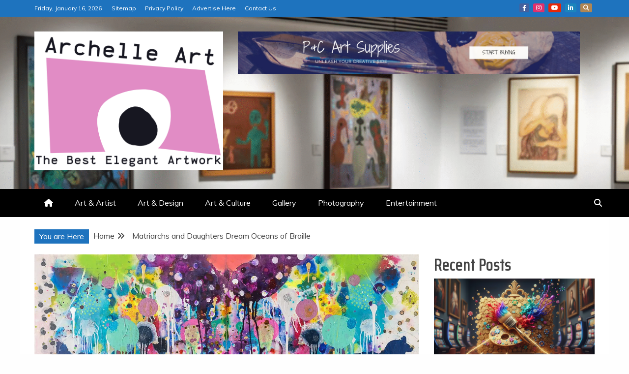

--- FILE ---
content_type: text/html; charset=UTF-8
request_url: https://archelleart.com/matriarchs-and-daughters-dream-oceans-of-braille.html
body_size: 18839
content:
<!doctype html>
<html lang="en-US">
<head>
    <meta charset="UTF-8">
    <meta name="viewport" content="width=device-width, initial-scale=1">
    <link rel="profile" href="https://gmpg.org/xfn/11">

    <title>Matriarchs and Daughters Dream Oceans of Braille &#8211; Archelle Art</title>
<meta name='robots' content='max-image-preview:large' />
<link rel='dns-prefetch' href='//fonts.googleapis.com' />
<link rel="alternate" type="application/rss+xml" title="Archelle Art &raquo; Feed" href="https://archelleart.com/feed" />
<link rel="alternate" title="oEmbed (JSON)" type="application/json+oembed" href="https://archelleart.com/wp-json/oembed/1.0/embed?url=https%3A%2F%2Farchelleart.com%2Fmatriarchs-and-daughters-dream-oceans-of-braille.html" />
<link rel="alternate" title="oEmbed (XML)" type="text/xml+oembed" href="https://archelleart.com/wp-json/oembed/1.0/embed?url=https%3A%2F%2Farchelleart.com%2Fmatriarchs-and-daughters-dream-oceans-of-braille.html&#038;format=xml" />
<style id='wp-img-auto-sizes-contain-inline-css' type='text/css'>
img:is([sizes=auto i],[sizes^="auto," i]){contain-intrinsic-size:3000px 1500px}
/*# sourceURL=wp-img-auto-sizes-contain-inline-css */
</style>

<style id='wp-emoji-styles-inline-css' type='text/css'>

	img.wp-smiley, img.emoji {
		display: inline !important;
		border: none !important;
		box-shadow: none !important;
		height: 1em !important;
		width: 1em !important;
		margin: 0 0.07em !important;
		vertical-align: -0.1em !important;
		background: none !important;
		padding: 0 !important;
	}
/*# sourceURL=wp-emoji-styles-inline-css */
</style>
<link rel='stylesheet' id='wp-block-library-css' href='https://archelleart.com/wp-includes/css/dist/block-library/style.min.css?ver=6.9' type='text/css' media='all' />
<style id='wp-block-archives-inline-css' type='text/css'>
.wp-block-archives{box-sizing:border-box}.wp-block-archives-dropdown label{display:block}
/*# sourceURL=https://archelleart.com/wp-includes/blocks/archives/style.min.css */
</style>
<style id='wp-block-categories-inline-css' type='text/css'>
.wp-block-categories{box-sizing:border-box}.wp-block-categories.alignleft{margin-right:2em}.wp-block-categories.alignright{margin-left:2em}.wp-block-categories.wp-block-categories-dropdown.aligncenter{text-align:center}.wp-block-categories .wp-block-categories__label{display:block;width:100%}
/*# sourceURL=https://archelleart.com/wp-includes/blocks/categories/style.min.css */
</style>
<style id='wp-block-heading-inline-css' type='text/css'>
h1:where(.wp-block-heading).has-background,h2:where(.wp-block-heading).has-background,h3:where(.wp-block-heading).has-background,h4:where(.wp-block-heading).has-background,h5:where(.wp-block-heading).has-background,h6:where(.wp-block-heading).has-background{padding:1.25em 2.375em}h1.has-text-align-left[style*=writing-mode]:where([style*=vertical-lr]),h1.has-text-align-right[style*=writing-mode]:where([style*=vertical-rl]),h2.has-text-align-left[style*=writing-mode]:where([style*=vertical-lr]),h2.has-text-align-right[style*=writing-mode]:where([style*=vertical-rl]),h3.has-text-align-left[style*=writing-mode]:where([style*=vertical-lr]),h3.has-text-align-right[style*=writing-mode]:where([style*=vertical-rl]),h4.has-text-align-left[style*=writing-mode]:where([style*=vertical-lr]),h4.has-text-align-right[style*=writing-mode]:where([style*=vertical-rl]),h5.has-text-align-left[style*=writing-mode]:where([style*=vertical-lr]),h5.has-text-align-right[style*=writing-mode]:where([style*=vertical-rl]),h6.has-text-align-left[style*=writing-mode]:where([style*=vertical-lr]),h6.has-text-align-right[style*=writing-mode]:where([style*=vertical-rl]){rotate:180deg}
/*# sourceURL=https://archelleart.com/wp-includes/blocks/heading/style.min.css */
</style>
<style id='wp-block-image-inline-css' type='text/css'>
.wp-block-image>a,.wp-block-image>figure>a{display:inline-block}.wp-block-image img{box-sizing:border-box;height:auto;max-width:100%;vertical-align:bottom}@media not (prefers-reduced-motion){.wp-block-image img.hide{visibility:hidden}.wp-block-image img.show{animation:show-content-image .4s}}.wp-block-image[style*=border-radius] img,.wp-block-image[style*=border-radius]>a{border-radius:inherit}.wp-block-image.has-custom-border img{box-sizing:border-box}.wp-block-image.aligncenter{text-align:center}.wp-block-image.alignfull>a,.wp-block-image.alignwide>a{width:100%}.wp-block-image.alignfull img,.wp-block-image.alignwide img{height:auto;width:100%}.wp-block-image .aligncenter,.wp-block-image .alignleft,.wp-block-image .alignright,.wp-block-image.aligncenter,.wp-block-image.alignleft,.wp-block-image.alignright{display:table}.wp-block-image .aligncenter>figcaption,.wp-block-image .alignleft>figcaption,.wp-block-image .alignright>figcaption,.wp-block-image.aligncenter>figcaption,.wp-block-image.alignleft>figcaption,.wp-block-image.alignright>figcaption{caption-side:bottom;display:table-caption}.wp-block-image .alignleft{float:left;margin:.5em 1em .5em 0}.wp-block-image .alignright{float:right;margin:.5em 0 .5em 1em}.wp-block-image .aligncenter{margin-left:auto;margin-right:auto}.wp-block-image :where(figcaption){margin-bottom:1em;margin-top:.5em}.wp-block-image.is-style-circle-mask img{border-radius:9999px}@supports ((-webkit-mask-image:none) or (mask-image:none)) or (-webkit-mask-image:none){.wp-block-image.is-style-circle-mask img{border-radius:0;-webkit-mask-image:url('data:image/svg+xml;utf8,<svg viewBox="0 0 100 100" xmlns="http://www.w3.org/2000/svg"><circle cx="50" cy="50" r="50"/></svg>');mask-image:url('data:image/svg+xml;utf8,<svg viewBox="0 0 100 100" xmlns="http://www.w3.org/2000/svg"><circle cx="50" cy="50" r="50"/></svg>');mask-mode:alpha;-webkit-mask-position:center;mask-position:center;-webkit-mask-repeat:no-repeat;mask-repeat:no-repeat;-webkit-mask-size:contain;mask-size:contain}}:root :where(.wp-block-image.is-style-rounded img,.wp-block-image .is-style-rounded img){border-radius:9999px}.wp-block-image figure{margin:0}.wp-lightbox-container{display:flex;flex-direction:column;position:relative}.wp-lightbox-container img{cursor:zoom-in}.wp-lightbox-container img:hover+button{opacity:1}.wp-lightbox-container button{align-items:center;backdrop-filter:blur(16px) saturate(180%);background-color:#5a5a5a40;border:none;border-radius:4px;cursor:zoom-in;display:flex;height:20px;justify-content:center;opacity:0;padding:0;position:absolute;right:16px;text-align:center;top:16px;width:20px;z-index:100}@media not (prefers-reduced-motion){.wp-lightbox-container button{transition:opacity .2s ease}}.wp-lightbox-container button:focus-visible{outline:3px auto #5a5a5a40;outline:3px auto -webkit-focus-ring-color;outline-offset:3px}.wp-lightbox-container button:hover{cursor:pointer;opacity:1}.wp-lightbox-container button:focus{opacity:1}.wp-lightbox-container button:focus,.wp-lightbox-container button:hover,.wp-lightbox-container button:not(:hover):not(:active):not(.has-background){background-color:#5a5a5a40;border:none}.wp-lightbox-overlay{box-sizing:border-box;cursor:zoom-out;height:100vh;left:0;overflow:hidden;position:fixed;top:0;visibility:hidden;width:100%;z-index:100000}.wp-lightbox-overlay .close-button{align-items:center;cursor:pointer;display:flex;justify-content:center;min-height:40px;min-width:40px;padding:0;position:absolute;right:calc(env(safe-area-inset-right) + 16px);top:calc(env(safe-area-inset-top) + 16px);z-index:5000000}.wp-lightbox-overlay .close-button:focus,.wp-lightbox-overlay .close-button:hover,.wp-lightbox-overlay .close-button:not(:hover):not(:active):not(.has-background){background:none;border:none}.wp-lightbox-overlay .lightbox-image-container{height:var(--wp--lightbox-container-height);left:50%;overflow:hidden;position:absolute;top:50%;transform:translate(-50%,-50%);transform-origin:top left;width:var(--wp--lightbox-container-width);z-index:9999999999}.wp-lightbox-overlay .wp-block-image{align-items:center;box-sizing:border-box;display:flex;height:100%;justify-content:center;margin:0;position:relative;transform-origin:0 0;width:100%;z-index:3000000}.wp-lightbox-overlay .wp-block-image img{height:var(--wp--lightbox-image-height);min-height:var(--wp--lightbox-image-height);min-width:var(--wp--lightbox-image-width);width:var(--wp--lightbox-image-width)}.wp-lightbox-overlay .wp-block-image figcaption{display:none}.wp-lightbox-overlay button{background:none;border:none}.wp-lightbox-overlay .scrim{background-color:#fff;height:100%;opacity:.9;position:absolute;width:100%;z-index:2000000}.wp-lightbox-overlay.active{visibility:visible}@media not (prefers-reduced-motion){.wp-lightbox-overlay.active{animation:turn-on-visibility .25s both}.wp-lightbox-overlay.active img{animation:turn-on-visibility .35s both}.wp-lightbox-overlay.show-closing-animation:not(.active){animation:turn-off-visibility .35s both}.wp-lightbox-overlay.show-closing-animation:not(.active) img{animation:turn-off-visibility .25s both}.wp-lightbox-overlay.zoom.active{animation:none;opacity:1;visibility:visible}.wp-lightbox-overlay.zoom.active .lightbox-image-container{animation:lightbox-zoom-in .4s}.wp-lightbox-overlay.zoom.active .lightbox-image-container img{animation:none}.wp-lightbox-overlay.zoom.active .scrim{animation:turn-on-visibility .4s forwards}.wp-lightbox-overlay.zoom.show-closing-animation:not(.active){animation:none}.wp-lightbox-overlay.zoom.show-closing-animation:not(.active) .lightbox-image-container{animation:lightbox-zoom-out .4s}.wp-lightbox-overlay.zoom.show-closing-animation:not(.active) .lightbox-image-container img{animation:none}.wp-lightbox-overlay.zoom.show-closing-animation:not(.active) .scrim{animation:turn-off-visibility .4s forwards}}@keyframes show-content-image{0%{visibility:hidden}99%{visibility:hidden}to{visibility:visible}}@keyframes turn-on-visibility{0%{opacity:0}to{opacity:1}}@keyframes turn-off-visibility{0%{opacity:1;visibility:visible}99%{opacity:0;visibility:visible}to{opacity:0;visibility:hidden}}@keyframes lightbox-zoom-in{0%{transform:translate(calc((-100vw + var(--wp--lightbox-scrollbar-width))/2 + var(--wp--lightbox-initial-left-position)),calc(-50vh + var(--wp--lightbox-initial-top-position))) scale(var(--wp--lightbox-scale))}to{transform:translate(-50%,-50%) scale(1)}}@keyframes lightbox-zoom-out{0%{transform:translate(-50%,-50%) scale(1);visibility:visible}99%{visibility:visible}to{transform:translate(calc((-100vw + var(--wp--lightbox-scrollbar-width))/2 + var(--wp--lightbox-initial-left-position)),calc(-50vh + var(--wp--lightbox-initial-top-position))) scale(var(--wp--lightbox-scale));visibility:hidden}}
/*# sourceURL=https://archelleart.com/wp-includes/blocks/image/style.min.css */
</style>
<style id='wp-block-image-theme-inline-css' type='text/css'>
:root :where(.wp-block-image figcaption){color:#555;font-size:13px;text-align:center}.is-dark-theme :root :where(.wp-block-image figcaption){color:#ffffffa6}.wp-block-image{margin:0 0 1em}
/*# sourceURL=https://archelleart.com/wp-includes/blocks/image/theme.min.css */
</style>
<style id='wp-block-latest-posts-inline-css' type='text/css'>
.wp-block-latest-posts{box-sizing:border-box}.wp-block-latest-posts.alignleft{margin-right:2em}.wp-block-latest-posts.alignright{margin-left:2em}.wp-block-latest-posts.wp-block-latest-posts__list{list-style:none}.wp-block-latest-posts.wp-block-latest-posts__list li{clear:both;overflow-wrap:break-word}.wp-block-latest-posts.is-grid{display:flex;flex-wrap:wrap}.wp-block-latest-posts.is-grid li{margin:0 1.25em 1.25em 0;width:100%}@media (min-width:600px){.wp-block-latest-posts.columns-2 li{width:calc(50% - .625em)}.wp-block-latest-posts.columns-2 li:nth-child(2n){margin-right:0}.wp-block-latest-posts.columns-3 li{width:calc(33.33333% - .83333em)}.wp-block-latest-posts.columns-3 li:nth-child(3n){margin-right:0}.wp-block-latest-posts.columns-4 li{width:calc(25% - .9375em)}.wp-block-latest-posts.columns-4 li:nth-child(4n){margin-right:0}.wp-block-latest-posts.columns-5 li{width:calc(20% - 1em)}.wp-block-latest-posts.columns-5 li:nth-child(5n){margin-right:0}.wp-block-latest-posts.columns-6 li{width:calc(16.66667% - 1.04167em)}.wp-block-latest-posts.columns-6 li:nth-child(6n){margin-right:0}}:root :where(.wp-block-latest-posts.is-grid){padding:0}:root :where(.wp-block-latest-posts.wp-block-latest-posts__list){padding-left:0}.wp-block-latest-posts__post-author,.wp-block-latest-posts__post-date{display:block;font-size:.8125em}.wp-block-latest-posts__post-excerpt,.wp-block-latest-posts__post-full-content{margin-bottom:1em;margin-top:.5em}.wp-block-latest-posts__featured-image a{display:inline-block}.wp-block-latest-posts__featured-image img{height:auto;max-width:100%;width:auto}.wp-block-latest-posts__featured-image.alignleft{float:left;margin-right:1em}.wp-block-latest-posts__featured-image.alignright{float:right;margin-left:1em}.wp-block-latest-posts__featured-image.aligncenter{margin-bottom:1em;text-align:center}
/*# sourceURL=https://archelleart.com/wp-includes/blocks/latest-posts/style.min.css */
</style>
<style id='wp-block-tag-cloud-inline-css' type='text/css'>
.wp-block-tag-cloud{box-sizing:border-box}.wp-block-tag-cloud.aligncenter{justify-content:center;text-align:center}.wp-block-tag-cloud a{display:inline-block;margin-right:5px}.wp-block-tag-cloud span{display:inline-block;margin-left:5px;text-decoration:none}:root :where(.wp-block-tag-cloud.is-style-outline){display:flex;flex-wrap:wrap;gap:1ch}:root :where(.wp-block-tag-cloud.is-style-outline a){border:1px solid;font-size:unset!important;margin-right:0;padding:1ch 2ch;text-decoration:none!important}
/*# sourceURL=https://archelleart.com/wp-includes/blocks/tag-cloud/style.min.css */
</style>
<style id='wp-block-group-inline-css' type='text/css'>
.wp-block-group{box-sizing:border-box}:where(.wp-block-group.wp-block-group-is-layout-constrained){position:relative}
/*# sourceURL=https://archelleart.com/wp-includes/blocks/group/style.min.css */
</style>
<style id='wp-block-group-theme-inline-css' type='text/css'>
:where(.wp-block-group.has-background){padding:1.25em 2.375em}
/*# sourceURL=https://archelleart.com/wp-includes/blocks/group/theme.min.css */
</style>
<style id='wp-block-paragraph-inline-css' type='text/css'>
.is-small-text{font-size:.875em}.is-regular-text{font-size:1em}.is-large-text{font-size:2.25em}.is-larger-text{font-size:3em}.has-drop-cap:not(:focus):first-letter{float:left;font-size:8.4em;font-style:normal;font-weight:100;line-height:.68;margin:.05em .1em 0 0;text-transform:uppercase}body.rtl .has-drop-cap:not(:focus):first-letter{float:none;margin-left:.1em}p.has-drop-cap.has-background{overflow:hidden}:root :where(p.has-background){padding:1.25em 2.375em}:where(p.has-text-color:not(.has-link-color)) a{color:inherit}p.has-text-align-left[style*="writing-mode:vertical-lr"],p.has-text-align-right[style*="writing-mode:vertical-rl"]{rotate:180deg}
/*# sourceURL=https://archelleart.com/wp-includes/blocks/paragraph/style.min.css */
</style>
<style id='wp-block-separator-inline-css' type='text/css'>
@charset "UTF-8";.wp-block-separator{border:none;border-top:2px solid}:root :where(.wp-block-separator.is-style-dots){height:auto;line-height:1;text-align:center}:root :where(.wp-block-separator.is-style-dots):before{color:currentColor;content:"···";font-family:serif;font-size:1.5em;letter-spacing:2em;padding-left:2em}.wp-block-separator.is-style-dots{background:none!important;border:none!important}
/*# sourceURL=https://archelleart.com/wp-includes/blocks/separator/style.min.css */
</style>
<style id='wp-block-separator-theme-inline-css' type='text/css'>
.wp-block-separator.has-css-opacity{opacity:.4}.wp-block-separator{border:none;border-bottom:2px solid;margin-left:auto;margin-right:auto}.wp-block-separator.has-alpha-channel-opacity{opacity:1}.wp-block-separator:not(.is-style-wide):not(.is-style-dots){width:100px}.wp-block-separator.has-background:not(.is-style-dots){border-bottom:none;height:1px}.wp-block-separator.has-background:not(.is-style-wide):not(.is-style-dots){height:2px}
/*# sourceURL=https://archelleart.com/wp-includes/blocks/separator/theme.min.css */
</style>
<style id='global-styles-inline-css' type='text/css'>
:root{--wp--preset--aspect-ratio--square: 1;--wp--preset--aspect-ratio--4-3: 4/3;--wp--preset--aspect-ratio--3-4: 3/4;--wp--preset--aspect-ratio--3-2: 3/2;--wp--preset--aspect-ratio--2-3: 2/3;--wp--preset--aspect-ratio--16-9: 16/9;--wp--preset--aspect-ratio--9-16: 9/16;--wp--preset--color--black: #000000;--wp--preset--color--cyan-bluish-gray: #abb8c3;--wp--preset--color--white: #ffffff;--wp--preset--color--pale-pink: #f78da7;--wp--preset--color--vivid-red: #cf2e2e;--wp--preset--color--luminous-vivid-orange: #ff6900;--wp--preset--color--luminous-vivid-amber: #fcb900;--wp--preset--color--light-green-cyan: #7bdcb5;--wp--preset--color--vivid-green-cyan: #00d084;--wp--preset--color--pale-cyan-blue: #8ed1fc;--wp--preset--color--vivid-cyan-blue: #0693e3;--wp--preset--color--vivid-purple: #9b51e0;--wp--preset--gradient--vivid-cyan-blue-to-vivid-purple: linear-gradient(135deg,rgb(6,147,227) 0%,rgb(155,81,224) 100%);--wp--preset--gradient--light-green-cyan-to-vivid-green-cyan: linear-gradient(135deg,rgb(122,220,180) 0%,rgb(0,208,130) 100%);--wp--preset--gradient--luminous-vivid-amber-to-luminous-vivid-orange: linear-gradient(135deg,rgb(252,185,0) 0%,rgb(255,105,0) 100%);--wp--preset--gradient--luminous-vivid-orange-to-vivid-red: linear-gradient(135deg,rgb(255,105,0) 0%,rgb(207,46,46) 100%);--wp--preset--gradient--very-light-gray-to-cyan-bluish-gray: linear-gradient(135deg,rgb(238,238,238) 0%,rgb(169,184,195) 100%);--wp--preset--gradient--cool-to-warm-spectrum: linear-gradient(135deg,rgb(74,234,220) 0%,rgb(151,120,209) 20%,rgb(207,42,186) 40%,rgb(238,44,130) 60%,rgb(251,105,98) 80%,rgb(254,248,76) 100%);--wp--preset--gradient--blush-light-purple: linear-gradient(135deg,rgb(255,206,236) 0%,rgb(152,150,240) 100%);--wp--preset--gradient--blush-bordeaux: linear-gradient(135deg,rgb(254,205,165) 0%,rgb(254,45,45) 50%,rgb(107,0,62) 100%);--wp--preset--gradient--luminous-dusk: linear-gradient(135deg,rgb(255,203,112) 0%,rgb(199,81,192) 50%,rgb(65,88,208) 100%);--wp--preset--gradient--pale-ocean: linear-gradient(135deg,rgb(255,245,203) 0%,rgb(182,227,212) 50%,rgb(51,167,181) 100%);--wp--preset--gradient--electric-grass: linear-gradient(135deg,rgb(202,248,128) 0%,rgb(113,206,126) 100%);--wp--preset--gradient--midnight: linear-gradient(135deg,rgb(2,3,129) 0%,rgb(40,116,252) 100%);--wp--preset--font-size--small: 13px;--wp--preset--font-size--medium: 20px;--wp--preset--font-size--large: 36px;--wp--preset--font-size--x-large: 42px;--wp--preset--spacing--20: 0.44rem;--wp--preset--spacing--30: 0.67rem;--wp--preset--spacing--40: 1rem;--wp--preset--spacing--50: 1.5rem;--wp--preset--spacing--60: 2.25rem;--wp--preset--spacing--70: 3.38rem;--wp--preset--spacing--80: 5.06rem;--wp--preset--shadow--natural: 6px 6px 9px rgba(0, 0, 0, 0.2);--wp--preset--shadow--deep: 12px 12px 50px rgba(0, 0, 0, 0.4);--wp--preset--shadow--sharp: 6px 6px 0px rgba(0, 0, 0, 0.2);--wp--preset--shadow--outlined: 6px 6px 0px -3px rgb(255, 255, 255), 6px 6px rgb(0, 0, 0);--wp--preset--shadow--crisp: 6px 6px 0px rgb(0, 0, 0);}:where(.is-layout-flex){gap: 0.5em;}:where(.is-layout-grid){gap: 0.5em;}body .is-layout-flex{display: flex;}.is-layout-flex{flex-wrap: wrap;align-items: center;}.is-layout-flex > :is(*, div){margin: 0;}body .is-layout-grid{display: grid;}.is-layout-grid > :is(*, div){margin: 0;}:where(.wp-block-columns.is-layout-flex){gap: 2em;}:where(.wp-block-columns.is-layout-grid){gap: 2em;}:where(.wp-block-post-template.is-layout-flex){gap: 1.25em;}:where(.wp-block-post-template.is-layout-grid){gap: 1.25em;}.has-black-color{color: var(--wp--preset--color--black) !important;}.has-cyan-bluish-gray-color{color: var(--wp--preset--color--cyan-bluish-gray) !important;}.has-white-color{color: var(--wp--preset--color--white) !important;}.has-pale-pink-color{color: var(--wp--preset--color--pale-pink) !important;}.has-vivid-red-color{color: var(--wp--preset--color--vivid-red) !important;}.has-luminous-vivid-orange-color{color: var(--wp--preset--color--luminous-vivid-orange) !important;}.has-luminous-vivid-amber-color{color: var(--wp--preset--color--luminous-vivid-amber) !important;}.has-light-green-cyan-color{color: var(--wp--preset--color--light-green-cyan) !important;}.has-vivid-green-cyan-color{color: var(--wp--preset--color--vivid-green-cyan) !important;}.has-pale-cyan-blue-color{color: var(--wp--preset--color--pale-cyan-blue) !important;}.has-vivid-cyan-blue-color{color: var(--wp--preset--color--vivid-cyan-blue) !important;}.has-vivid-purple-color{color: var(--wp--preset--color--vivid-purple) !important;}.has-black-background-color{background-color: var(--wp--preset--color--black) !important;}.has-cyan-bluish-gray-background-color{background-color: var(--wp--preset--color--cyan-bluish-gray) !important;}.has-white-background-color{background-color: var(--wp--preset--color--white) !important;}.has-pale-pink-background-color{background-color: var(--wp--preset--color--pale-pink) !important;}.has-vivid-red-background-color{background-color: var(--wp--preset--color--vivid-red) !important;}.has-luminous-vivid-orange-background-color{background-color: var(--wp--preset--color--luminous-vivid-orange) !important;}.has-luminous-vivid-amber-background-color{background-color: var(--wp--preset--color--luminous-vivid-amber) !important;}.has-light-green-cyan-background-color{background-color: var(--wp--preset--color--light-green-cyan) !important;}.has-vivid-green-cyan-background-color{background-color: var(--wp--preset--color--vivid-green-cyan) !important;}.has-pale-cyan-blue-background-color{background-color: var(--wp--preset--color--pale-cyan-blue) !important;}.has-vivid-cyan-blue-background-color{background-color: var(--wp--preset--color--vivid-cyan-blue) !important;}.has-vivid-purple-background-color{background-color: var(--wp--preset--color--vivid-purple) !important;}.has-black-border-color{border-color: var(--wp--preset--color--black) !important;}.has-cyan-bluish-gray-border-color{border-color: var(--wp--preset--color--cyan-bluish-gray) !important;}.has-white-border-color{border-color: var(--wp--preset--color--white) !important;}.has-pale-pink-border-color{border-color: var(--wp--preset--color--pale-pink) !important;}.has-vivid-red-border-color{border-color: var(--wp--preset--color--vivid-red) !important;}.has-luminous-vivid-orange-border-color{border-color: var(--wp--preset--color--luminous-vivid-orange) !important;}.has-luminous-vivid-amber-border-color{border-color: var(--wp--preset--color--luminous-vivid-amber) !important;}.has-light-green-cyan-border-color{border-color: var(--wp--preset--color--light-green-cyan) !important;}.has-vivid-green-cyan-border-color{border-color: var(--wp--preset--color--vivid-green-cyan) !important;}.has-pale-cyan-blue-border-color{border-color: var(--wp--preset--color--pale-cyan-blue) !important;}.has-vivid-cyan-blue-border-color{border-color: var(--wp--preset--color--vivid-cyan-blue) !important;}.has-vivid-purple-border-color{border-color: var(--wp--preset--color--vivid-purple) !important;}.has-vivid-cyan-blue-to-vivid-purple-gradient-background{background: var(--wp--preset--gradient--vivid-cyan-blue-to-vivid-purple) !important;}.has-light-green-cyan-to-vivid-green-cyan-gradient-background{background: var(--wp--preset--gradient--light-green-cyan-to-vivid-green-cyan) !important;}.has-luminous-vivid-amber-to-luminous-vivid-orange-gradient-background{background: var(--wp--preset--gradient--luminous-vivid-amber-to-luminous-vivid-orange) !important;}.has-luminous-vivid-orange-to-vivid-red-gradient-background{background: var(--wp--preset--gradient--luminous-vivid-orange-to-vivid-red) !important;}.has-very-light-gray-to-cyan-bluish-gray-gradient-background{background: var(--wp--preset--gradient--very-light-gray-to-cyan-bluish-gray) !important;}.has-cool-to-warm-spectrum-gradient-background{background: var(--wp--preset--gradient--cool-to-warm-spectrum) !important;}.has-blush-light-purple-gradient-background{background: var(--wp--preset--gradient--blush-light-purple) !important;}.has-blush-bordeaux-gradient-background{background: var(--wp--preset--gradient--blush-bordeaux) !important;}.has-luminous-dusk-gradient-background{background: var(--wp--preset--gradient--luminous-dusk) !important;}.has-pale-ocean-gradient-background{background: var(--wp--preset--gradient--pale-ocean) !important;}.has-electric-grass-gradient-background{background: var(--wp--preset--gradient--electric-grass) !important;}.has-midnight-gradient-background{background: var(--wp--preset--gradient--midnight) !important;}.has-small-font-size{font-size: var(--wp--preset--font-size--small) !important;}.has-medium-font-size{font-size: var(--wp--preset--font-size--medium) !important;}.has-large-font-size{font-size: var(--wp--preset--font-size--large) !important;}.has-x-large-font-size{font-size: var(--wp--preset--font-size--x-large) !important;}
/*# sourceURL=global-styles-inline-css */
</style>

<style id='classic-theme-styles-inline-css' type='text/css'>
/*! This file is auto-generated */
.wp-block-button__link{color:#fff;background-color:#32373c;border-radius:9999px;box-shadow:none;text-decoration:none;padding:calc(.667em + 2px) calc(1.333em + 2px);font-size:1.125em}.wp-block-file__button{background:#32373c;color:#fff;text-decoration:none}
/*# sourceURL=/wp-includes/css/classic-themes.min.css */
</style>
<link rel='stylesheet' id='font-awesome-6-css' href='https://archelleart.com/wp-content/themes/engage-mag/candidthemes/assets/framework/font-awesome-6/css/all.min.css?ver=1.2.0' type='text/css' media='all' />
<link rel='stylesheet' id='slick-css-css' href='https://archelleart.com/wp-content/themes/engage-mag/candidthemes/assets/framework/slick/slick.css?ver=6.9' type='text/css' media='all' />
<link rel='stylesheet' id='slick-theme-css-css' href='https://archelleart.com/wp-content/themes/engage-mag/candidthemes/assets/framework/slick/slick-theme.css?ver=6.9' type='text/css' media='all' />
<link rel='stylesheet' id='magnific-popup-css' href='https://archelleart.com/wp-content/themes/engage-mag/candidthemes/assets/framework/magnific/magnific-popup.css?ver=20151217' type='text/css' media='all' />
<link rel='stylesheet' id='engage-mag-style-css' href='https://archelleart.com/wp-content/themes/engage-news/style.css?ver=6.9' type='text/css' media='all' />
<style id='engage-mag-style-inline-css' type='text/css'>
.site-branding h1, .site-branding p.site-title,.ct-dark-mode .site-title a, .site-title, .site-title a { color: #blank; }.entry-content a, .entry-title a:hover, .related-title a:hover, .posts-navigation .nav-previous a:hover, .post-navigation .nav-previous a:hover, .posts-navigation .nav-next a:hover, .post-navigation .nav-next a:hover, #comments .comment-content a:hover, #comments .comment-author a:hover, .offcanvas-menu nav ul.top-menu li a:hover, .offcanvas-menu nav ul.top-menu li.current-menu-item > a, .error-404-title, #engage-mag-breadcrumbs a:hover, .entry-content a.read-more-text:hover, a:hover, a:visited:hover, .widget_engage_mag_category_tabbed_widget.widget ul.ct-nav-tabs li a  { color : #1e73be; }.candid-refined-post-format, .refined-magazine-featured-block .refined-magazine-col-2 .candid-refined-post-format, .cat-links a,.top-bar,.main-navigation #primary-menu li a:hover, .main-navigation #primary-menu li.current-menu-item > a, .candid-refined-post-format, .engage-mag-featured-block .engage-mag-col-2 .candid-refined-post-format, .trending-title, .search-form input[type=submit], input[type="submit"], ::selection, #toTop, .breadcrumbs span.breadcrumb, article.sticky .engage-mag-content-container, .candid-pagination .page-numbers.current, .candid-pagination .page-numbers:hover, .ct-title-head, .widget-title:before,
.about-author-box .container-title:before, .widget ul.ct-nav-tabs:after, .widget ul.ct-nav-tabs li.ct-title-head:hover, .widget ul.ct-nav-tabs li.ct-title-head.ui-tabs-active, .cat-links a { background-color : #1e73be; }.candid-refined-post-format, .engage-mag-featured-block .engage-mag-col-2 .candid-refined-post-format, blockquote, .search-form input[type="submit"], input[type="submit"], .candid-pagination .page-numbers { border-color : #1e73be; }.entry-content a {  text-decoration: underline; } .entry-content a.read-more-text { text-decoration: none; } @media (min-width: 1600px){.ct-boxed #page{max-width : 1500px; }}
/*# sourceURL=engage-mag-style-inline-css */
</style>
<link rel='stylesheet' id='engage-news-heading-css' href='//fonts.googleapis.com/css?family=Saira+Condensed%7CMuli&#038;display=swap&#038;ver=6.9' type='text/css' media='all' />
<link rel='stylesheet' id='engage-news-parent-style-css' href='https://archelleart.com/wp-content/themes/engage-mag/style.css?ver=6.9' type='text/css' media='all' />
<link rel='stylesheet' id='engage-news-style-css' href='https://archelleart.com/wp-content/themes/engage-news/style.css?ver=6.9' type='text/css' media='all' />
<style id='engage-news-style-inline-css' type='text/css'>
.entry-content a, .entry-title a:hover, .related-title a:hover, .posts-navigation .nav-previous a:hover, .post-navigation .nav-previous a:hover, .posts-navigation .nav-next a:hover, .post-navigation .nav-next a:hover, #comments .comment-content a:hover, #comments .comment-author a:hover, .offcanvas-menu nav ul.top-menu li a:hover, .offcanvas-menu nav ul.top-menu li.current-menu-item > a, .error-404-title, #engage-mag-breadcrumbs a:hover, .entry-content a.read-more-text:hover, a:hover, a:visited:hover, .widget_engage_mag_category_tabbed_widget.widget ul.ct-nav-tabs li a  { color : #1e73be; }.candid-refined-post-format, .refined-magazine-featured-block .refined-magazine-col-2 .candid-refined-post-format, .top-bar,.main-navigation #primary-menu li a:hover, .main-navigation #primary-menu li.current-menu-item > a, .candid-refined-post-format, .engage-mag-featured-block .engage-mag-col-2 .candid-refined-post-format, .trending-title, .search-form input[type=submit], input[type="submit"], ::selection, #toTop, .breadcrumbs span.breadcrumb, article.sticky .engage-mag-content-container, .candid-pagination .page-numbers.current, .candid-pagination .page-numbers:hover, .ct-title-head, .widget-title:before,
.about-author-box .container-title:before, .widget ul.ct-nav-tabs:after, .widget ul.ct-nav-tabs li.ct-title-head:hover, .widget ul.ct-nav-tabs li.ct-title-head.ui-tabs-active { background-color : #1e73be; }.candid-refined-post-format, .engage-mag-featured-block .engage-mag-col-2 .candid-refined-post-format, blockquote, .search-form input[type="submit"], input[type="submit"], .candid-pagination .page-numbers { border-color : #1e73be; }.cat-links a { border-color : #1e73be; }
                    .top-footer {
                    background-color: #073761;
                    }
                                        
                    footer .site-info {
                    background-color: #022544;
                    }
                    
/*# sourceURL=engage-news-style-inline-css */
</style>
<script type="text/javascript" src="https://archelleart.com/wp-includes/js/jquery/jquery.min.js?ver=3.7.1" id="jquery-core-js"></script>
<script type="text/javascript" src="https://archelleart.com/wp-includes/js/jquery/jquery-migrate.min.js?ver=3.4.1" id="jquery-migrate-js"></script>
<script type="text/javascript" src="https://archelleart.com/wp-content/themes/engage-mag/candidthemes/assets/framework/magnific/jquery.magnific-popup.js?ver=20151215" id="magnific-popup-js"></script>
<link rel="https://api.w.org/" href="https://archelleart.com/wp-json/" /><link rel="alternate" title="JSON" type="application/json" href="https://archelleart.com/wp-json/wp/v2/posts/3564" /><link rel="EditURI" type="application/rsd+xml" title="RSD" href="https://archelleart.com/xmlrpc.php?rsd" />
<meta name="generator" content="WordPress 6.9" />
<link rel="canonical" href="https://archelleart.com/matriarchs-and-daughters-dream-oceans-of-braille.html" />
<link rel='shortlink' href='https://archelleart.com/?p=3564' />
<link rel='dns-prefetch' href='https://i0.wp.com/'><link rel='preconnect' href='https://i0.wp.com/' crossorigin><link rel='dns-prefetch' href='https://i1.wp.com/'><link rel='preconnect' href='https://i1.wp.com/' crossorigin><link rel='dns-prefetch' href='https://i2.wp.com/'><link rel='preconnect' href='https://i2.wp.com/' crossorigin><link rel='dns-prefetch' href='https://i3.wp.com/'><link rel='preconnect' href='https://i3.wp.com/' crossorigin><!-- FIFU:meta:begin:image -->
<meta property="og:image" content="https://i0.wp.com/artplugged.co.uk/wp-content/uploads/2022/12/Liz-Tran-Mirror-5_art_plugged_.jpg?fit=1400,699&#038;ssl=1" />
<!-- FIFU:meta:end:image --><!-- FIFU:meta:begin:twitter -->
<meta name="twitter:card" content="summary_large_image" />
<meta name="twitter:title" content="Matriarchs and Daughters Dream Oceans of Braille" />
<meta name="twitter:description" content="" />
<meta name="twitter:image" content="https://i0.wp.com/artplugged.co.uk/wp-content/uploads/2022/12/Liz-Tran-Mirror-5_art_plugged_.jpg?fit=1400,699&#038;ssl=1" />
<!-- FIFU:meta:end:twitter -->		<style type="text/css">
					.site-title,
			.site-description {
				position: absolute;
				clip: rect(1px, 1px, 1px, 1px);
			}
        			.site-title a, .site-title{
				color: #blank;
			}
		</style>
				<link rel="icon" href="https://archelleart.com/wp-content/uploads/2025/06/cropped-Grumps-Place-1-32x32.png" sizes="32x32" />
<link rel="icon" href="https://archelleart.com/wp-content/uploads/2025/06/cropped-Grumps-Place-1-192x192.png" sizes="192x192" />
<link rel="apple-touch-icon" href="https://archelleart.com/wp-content/uploads/2025/06/cropped-Grumps-Place-1-180x180.png" />
<meta name="msapplication-TileImage" content="https://archelleart.com/wp-content/uploads/2025/06/cropped-Grumps-Place-1-270x270.png" />

<!-- FIFU:jsonld:begin -->
<script type="application/ld+json">{"@context":"https://schema.org","@type":"BlogPosting","headline":"Matriarchs and Daughters Dream Oceans of Braille","url":"https://archelleart.com/matriarchs-and-daughters-dream-oceans-of-braille.html","mainEntityOfPage":"https://archelleart.com/matriarchs-and-daughters-dream-oceans-of-braille.html","image":[{"@type":"ImageObject","url":"https://i0.wp.com/artplugged.co.uk/wp-content/uploads/2022/12/Liz-Tran-Mirror-5_art_plugged_.jpg?fit=1400,699&ssl=1"}],"datePublished":"2022-12-07T15:31:30+00:00","dateModified":"2022-12-07T15:31:30+00:00","author":{"@type":"Person","name":"Delta Squitieri","url":"https://archelleart.com/author/delta-squitieri"}}</script>
<!-- FIFU:jsonld:end -->
<link rel="preload" as="image" href="https://i0.wp.com/artplugged.co.uk/wp-content/uploads/2022/12/Liz-Tran-Mirror-5_art_plugged_.jpg?fit=1400,699&#038;ssl=1"><link rel="preload" as="image" href="https://i1.wp.com/thecutlondon.com/cdn/shop/files/thecut-homehero-landscape.jpg?crop=center&#038;height=1700&#038;v=1651610064&#038;width=2000&#038;w=350&#038;resize=350,220&#038;ssl=1"><link rel="preload" as="image" href="https://i3.wp.com/blythfestival.com/wp-content/uploads/2023/04/art-gallery.webp?w=350&#038;resize=350,220&#038;ssl=1"><link rel="preload" as="image" href="https://i1.wp.com/thecutlondon.com/cdn/shop/files/thecut-homehero-landscape.jpg?crop=center&#038;height=1700&#038;v=1651610064&#038;width=2000&#038;w=783&#038;resize=783,450&#038;ssl=1"><link rel="preload" as="image" href="https://i1.wp.com/thecutlondon.com/cdn/shop/files/thecut-homehero-landscape.jpg?crop=center&#038;height=1700&#038;v=1651610064&#038;width=2000&#038;w=783&#038;resize=783,450&#038;ssl=1"></head>





<body class="wp-singular post-template-default single single-post postid-3564 single-format-standard wp-custom-logo wp-embed-responsive wp-theme-engage-mag wp-child-theme-engage-news ct-bg ct-full-layout ct-sticky-sidebar right-sidebar" itemtype="https://schema.org/Blog" itemscope>
   
<div id="page" class="site">
            <a class="skip-link screen-reader-text"
           href="#content">Skip to content</a>
                <header id="masthead" class="site-header" itemtype="https://schema.org/WPHeader" itemscope>
                <div class="overlay"></div>
                <div class="top-bar">
        <a href="#" class="ct-show-hide-top"> <i class="fa fa-chevron-down"></i> </a>
        <div class="container-inner clearfix">

            <div class="top-left-col clearfix">

        
            <div class="ct-clock float-left">
                <div id="ct-date">
                    Friday, January 16, 2026                </div>
            </div>

        
                <nav class="float-left">
                    <ul id="secondary-menu" class="top-menu"><li id="menu-item-5379" class="menu-item menu-item-type-post_type menu-item-object-page menu-item-5379"><a href="https://archelleart.com/sitemap">Sitemap</a></li>
<li id="menu-item-5380" class="menu-item menu-item-type-post_type menu-item-object-page menu-item-5380"><a href="https://archelleart.com/privacy-policy">Privacy Policy</a></li>
<li id="menu-item-5381" class="menu-item menu-item-type-post_type menu-item-object-page menu-item-5381"><a href="https://archelleart.com/advertise-here">Advertise Here</a></li>
<li id="menu-item-5382" class="menu-item menu-item-type-post_type menu-item-object-page menu-item-5382"><a href="https://archelleart.com/contact-us">Contact Us</a></li>
</ul>                </nav>
        
        </div>

                <div class="top-right-col clearfix">
                    <div class="engage-mag-social-top">
                <div class="menu-social-container">
                    <ul id="menu-social-1" class="engage-mag-menu-social"><li id="menu-item-5447" class="menu-item menu-item-type-custom menu-item-object-custom menu-item-5447"><a href="https://facebook.com">Facebook.com</a></li>
<li id="menu-item-5448" class="menu-item menu-item-type-custom menu-item-object-custom menu-item-5448"><a href="https://instagram.com">Instagram.com</a></li>
<li id="menu-item-5449" class="menu-item menu-item-type-custom menu-item-object-custom menu-item-5449"><a href="https://youtube.com">Youtube.com</a></li>
<li id="menu-item-5450" class="menu-item menu-item-type-custom menu-item-object-custom menu-item-5450"><a href="https://linkedin.com">Linkedin.com</a></li>
<li id="menu-item-5451" class="menu-item menu-item-type-custom menu-item-object-custom menu-item-5451"><a href="https://twiter.com">Twiter.com</a></li>
</ul>                </div>
            </div> <!-- .engage-mag-social-top -->

                </div> <!-- .top-right-col -->
                </div> <!-- .container-inner -->
        </div> <!-- .top-bar -->

                            <div class="logo-wrapper-block" style="background-image: url(https://archelleart.com/wp-content/uploads/2025/06/cropped-Screenshot-2025-06-27-13.41.00.png);">
                    <div class="container-inner clearfix logo-wrapper-container">
        <div class="logo-wrapper float-left">
            <div class="site-branding">

                <div class="engage-mag-logo-container">
                    <a href="https://archelleart.com/" class="custom-logo-link" rel="home"><img width="393" height="289" src="https://archelleart.com/wp-content/uploads/2025/06/cropped-Grumps-Place.png" class="custom-logo" alt="Archelle Art" decoding="async" fetchpriority="high" srcset="https://archelleart.com/wp-content/uploads/2025/06/cropped-Grumps-Place.png 393w, https://archelleart.com/wp-content/uploads/2025/06/cropped-Grumps-Place-300x221.png 300w" sizes="(max-width: 393px) 100vw, 393px" /></a>                        <p class="site-title"><a href="https://archelleart.com/"
                                                 rel="home">Archelle Art</a></p>
                                            <p class="site-description">The Best Elegant Artwork</p>
                                    </div> <!-- engage-mag-logo-container -->
            </div><!-- .site-branding -->
        </div> <!-- .logo-wrapper -->
                        <div class="logo-right-wrapper clearfix  float-left">
                                            <a href="https://archelleart.com/contact-us" target="_blank">
                            <img src="https://archelleart.com/wp-content/uploads/2025/06/Iklan-Panjang.png"
                                 class="float-right">
                        </a>
                                        </div> <!-- .logo-right-wrapper -->
                    </div> <!-- .container-inner -->
        </div> <!-- .logo-wrapper-block -->
                <div class="engage-mag-menu-container sticky-header">
            <div class="container-inner clearfix">
                <nav id="site-navigation"
                     class="main-navigation" itemtype="https://schema.org/SiteNavigationElement" itemscope>
                    <div class="navbar-header clearfix">
                        <button class="menu-toggle" aria-controls="primary-menu" aria-expanded="false">
                            <span> </span>
                        </button>
                    </div>
                    <ul id="primary-menu" class="nav navbar-nav nav-menu">
                                                    <li class=""><a href="https://archelleart.com/">
                                    <i class="fa fa-home"></i> </a></li>
                                                <li id="menu-item-27" class="menu-item menu-item-type-taxonomy menu-item-object-category menu-item-27"><a href="https://archelleart.com/art-artist">Art &amp; Artist</a></li>
<li id="menu-item-28" class="menu-item menu-item-type-taxonomy menu-item-object-category menu-item-28"><a href="https://archelleart.com/art-design">Art &amp; Design</a></li>
<li id="menu-item-29" class="menu-item menu-item-type-taxonomy menu-item-object-category menu-item-29"><a href="https://archelleart.com/art-culture">Art &amp; Culture</a></li>
<li id="menu-item-30" class="menu-item menu-item-type-taxonomy menu-item-object-category current-post-ancestor current-menu-parent current-post-parent menu-item-30"><a href="https://archelleart.com/gallery">Gallery</a></li>
<li id="menu-item-31" class="menu-item menu-item-type-taxonomy menu-item-object-category menu-item-31"><a href="https://archelleart.com/photography">Photography</a></li>
<li id="menu-item-32" class="menu-item menu-item-type-taxonomy menu-item-object-category menu-item-32"><a href="https://archelleart.com/entertainment">Entertainment</a></li>
                    </ul>
                </nav><!-- #site-navigation -->

                                    <div class="ct-menu-search"><a class="search-icon-box" href="#"> <i class="fa fa-search"></i>
                        </a></div>
                    <div class="top-bar-search">
                        <form role="search" method="get" class="search-form" action="https://archelleart.com/">
				<label>
					<span class="screen-reader-text">Search for:</span>
					<input type="search" class="search-field" placeholder="Search &hellip;" value="" name="s" />
				</label>
				<input type="submit" class="search-submit" value="Search" />
			</form>                        <button type="button" class="close"></button>
                    </div>
                            </div> <!-- .container-inner -->
        </div> <!-- engage-mag-menu-container -->
                </header><!-- #masthead -->
         
    <div id="content" class="site-content">
                <div class="container-inner ct-container-main clearfix">
    <div id="primary" class="content-area">
        <main id="main" class="site-main">

                            <div class="breadcrumbs">
                    <div class='breadcrumbs init-animate clearfix'><span class='breadcrumb'>You are Here</span><div id='engage-mag-breadcrumbs' class='clearfix'><div role="navigation" aria-label="Breadcrumbs" class="breadcrumb-trail breadcrumbs" itemprop="breadcrumb"><ul class="trail-items" itemscope itemtype="http://schema.org/BreadcrumbList"><meta name="numberOfItems" content="2" /><meta name="itemListOrder" content="Ascending" /><li itemprop="itemListElement" itemscope itemtype="http://schema.org/ListItem" class="trail-item trail-begin"><a href="https://archelleart.com" rel="home"><span itemprop="name">Home</span></a><meta itemprop="position" content="1" /></li><li itemprop="itemListElement" itemscope itemtype="http://schema.org/ListItem" class="trail-item trail-end"><span itemprop="name">Matriarchs and Daughters Dream Oceans of Braille</span><meta itemprop="position" content="2" /></li></ul></div></div></div>                </div>
                
            <article id="post-3564" class="post-3564 post type-post status-publish format-standard has-post-thumbnail hentry category-gallery card-single-article" itemtype="https://schema.org/CreativeWork" itemscope>
            <div class="engage-mag-content-container engage-mag-has-thumbnail">
                    <div class="post-thumb">
                
            <div class="post-thumbnail">
                <img post-id="3564" fifu-featured="1" width="1170" height="584" src="https://i0.wp.com/artplugged.co.uk/wp-content/uploads/2022/12/Liz-Tran-Mirror-5_art_plugged_.jpg?fit=1400,699&amp;ssl=1" class="attachment-engage-mag-large-thumb size-engage-mag-large-thumb wp-post-image" alt="Matriarchs and Daughters Dream Oceans of Braille" title="Matriarchs and Daughters Dream Oceans of Braille" title="Matriarchs and Daughters Dream Oceans of Braille" itemprop="image" decoding="async" />            </div><!-- .post-thumbnail -->

                    </div>
                <div class="engage-mag-content-area">
            <header class="entry-header">

                <div class="post-meta">
                    <span class="cat-links"><a class="ct-cat-item-5" href="https://archelleart.com/gallery"  rel="category tag">Gallery</a> </span>                </div>
                <h1 class="entry-title" itemprop="headline">Matriarchs and Daughters Dream Oceans of Braille</h1>                    <div class="entry-meta">
                        <span class="posted-on"><i class="fa fa-calendar"></i><a href="https://archelleart.com/matriarchs-and-daughters-dream-oceans-of-braille.html" rel="bookmark"><time class="entry-date published updated" datetime="2022-12-07T15:31:30+00:00">December 7, 2022</time></a></span><span class="min-read"><i class="fa fa-clock-o" aria-hidden="true"></i>3 min read</span><span class="byline"> <span class="author vcard" itemprop="author" itemtype="https://schema.org/Person" itemscope><i class="fa fa-user"></i><a class="url fn n" href="https://archelleart.com/author/delta-squitieri" rel="author"><span class="author-name" itemprop="name">Delta Squitieri</span></a></span></span>                    </div><!-- .entry-meta -->
                            </header><!-- .entry-header -->


            <div class="entry-content">
                <div>
<p><strong>Liz Tran: Matriarchs and Daughters Dream Oceans of Braille<br />December 9, 2022 to January 6, 2023<br />Morton Fine Art<br />52 O St NW #302<br />Washington, DC 20001<br />US</strong></p>
<p>Morton Fine Art, in collaboration with Homme DC, is pleased to present <strong>Matriarchs and Daughters Dream Oceans of Braille</strong>, an exhibition of polychromatic inkblot prints and Heirloom (2022), a new 17-foot wall-mounted installation, by artist <strong>Liz Tran</strong>. Matriarchs and Daughters Dream Oceans of Braille will be on view by appointment from December 9, 2022 to January 6, 2023 at Homme DC’s Washington, D.C. space (2000 L ST NW). </p>
<figure class="wp-block-image aligncenter size-full is-resized"><img loading="lazy" decoding="async" src="https://i0.wp.com/artplugged.co.uk/wp-content/uploads/2022/12/Liz-Tran-Baby-Father-2019_art_plugged_.jpg?resize=523%2C523&amp;ssl=1" alt="Liz Tran&#10;Baby Father, 2019" class="zeen-lazy-load-base zeen-lazy-load wp-image-32284" width="523" height="523" srcset="https://i0.wp.com/artplugged.co.uk/wp-content/uploads/2022/12/Liz-Tran-Baby-Father-2019_art_plugged_.jpg?w=980&amp;ssl=1 980w, https://i0.wp.com/artplugged.co.uk/wp-content/uploads/2022/12/Liz-Tran-Baby-Father-2019_art_plugged_.jpg?resize=300%2C300&amp;ssl=1 300w, https://i0.wp.com/artplugged.co.uk/wp-content/uploads/2022/12/Liz-Tran-Baby-Father-2019_art_plugged_.jpg?resize=100%2C100&amp;ssl=1 100w, https://i0.wp.com/artplugged.co.uk/wp-content/uploads/2022/12/Liz-Tran-Baby-Father-2019_art_plugged_.jpg?resize=770%2C770&amp;ssl=1 770w, https://i0.wp.com/artplugged.co.uk/wp-content/uploads/2022/12/Liz-Tran-Baby-Father-2019_art_plugged_.jpg?resize=500%2C500&amp;ssl=1 500w, https://i0.wp.com/artplugged.co.uk/wp-content/uploads/2022/12/Liz-Tran-Baby-Father-2019_art_plugged_.jpg?resize=293%2C293&amp;ssl=1 293w, https://i0.wp.com/artplugged.co.uk/wp-content/uploads/2022/12/Liz-Tran-Baby-Father-2019_art_plugged_.jpg?resize=390%2C390&amp;ssl=1 390w, https://i0.wp.com/artplugged.co.uk/wp-content/uploads/2022/12/Liz-Tran-Baby-Father-2019_art_plugged_.jpg?resize=585%2C585&amp;ssl=1 585w, https://i0.wp.com/artplugged.co.uk/wp-content/uploads/2022/12/Liz-Tran-Baby-Father-2019_art_plugged_.jpg?resize=900%2C900&amp;ssl=1 900w" data-lazy-sizes="(max-width: 523px) 100vw, 523px" data-recalc-dims="1"/><noscript><img loading="lazy" decoding="async" src="https://i0.wp.com/artplugged.co.uk/wp-content/uploads/2022/12/Liz-Tran-Baby-Father-2019_art_plugged_.jpg?resize=523%2C523&amp;ssl=1" alt="Liz Tran&#10;Baby Father, 2019" class="wp-image-32284" width="523" height="523" srcset="https://i0.wp.com/artplugged.co.uk/wp-content/uploads/2022/12/Liz-Tran-Baby-Father-2019_art_plugged_.jpg?w=980&amp;ssl=1 980w, https://i0.wp.com/artplugged.co.uk/wp-content/uploads/2022/12/Liz-Tran-Baby-Father-2019_art_plugged_.jpg?resize=300%2C300&amp;ssl=1 300w, https://i0.wp.com/artplugged.co.uk/wp-content/uploads/2022/12/Liz-Tran-Baby-Father-2019_art_plugged_.jpg?resize=100%2C100&amp;ssl=1 100w, https://i0.wp.com/artplugged.co.uk/wp-content/uploads/2022/12/Liz-Tran-Baby-Father-2019_art_plugged_.jpg?resize=770%2C770&amp;ssl=1 770w, https://i0.wp.com/artplugged.co.uk/wp-content/uploads/2022/12/Liz-Tran-Baby-Father-2019_art_plugged_.jpg?resize=500%2C500&amp;ssl=1 500w, https://i0.wp.com/artplugged.co.uk/wp-content/uploads/2022/12/Liz-Tran-Baby-Father-2019_art_plugged_.jpg?resize=293%2C293&amp;ssl=1 293w, https://i0.wp.com/artplugged.co.uk/wp-content/uploads/2022/12/Liz-Tran-Baby-Father-2019_art_plugged_.jpg?resize=390%2C390&amp;ssl=1 390w, https://i0.wp.com/artplugged.co.uk/wp-content/uploads/2022/12/Liz-Tran-Baby-Father-2019_art_plugged_.jpg?resize=585%2C585&amp;ssl=1 585w, https://i0.wp.com/artplugged.co.uk/wp-content/uploads/2022/12/Liz-Tran-Baby-Father-2019_art_plugged_.jpg?resize=900%2C900&amp;ssl=1 900w" sizes="auto, (max-width: 523px) 100vw, 523px" data-recalc-dims="1"/></noscript><figcaption class="wp-element-caption">Liz Tran Baby Father, 201924 x 24 in. Mixed media on panel <br />Courtesy Morton Fine Art and the artist</figcaption></figure>
<p>Inspired by early memories of the artist being administered Rorschach tests — a psychological evaluation of mental health and trauma through associative responses to inkblots — Tran transforms and transports the familiar monochromatic prints into a world of vibrant, technicolor panels that explore the nature of viewer subjectivity. Featuring work from her Mirror and Cosmic Circle series, Matriarchs and Daughters Dream Oceans of Braille is an explosion of colorful dots, circles, blot, and splashes that accumulate on the panel and create a thickened impasto.</p>
<p>Varying her compositions from symmetrical renderings–like a Rorschach print–to others more liberally abstracted, Tran’s works challenge the notion of a correct way to view art. Like the well-known psychological test, Tran’s art performs an introspective function in which the viewer’s interpretation is self-reflexive and can facilitate self-knowledge.</p>
<div class="wp-block-image">
<figure class="aligncenter size-full is-resized"><img loading="lazy" decoding="async" src="https://i0.wp.com/artplugged.co.uk/wp-content/uploads/2022/12/Liz-Tran-Heirloom-2022_art_plugged.jpg?resize=507%2C743&amp;ssl=1" alt="Liz Tran-Heirloom" class="zeen-lazy-load-base zeen-lazy-load wp-image-32287" width="507" height="743" srcset="https://i0.wp.com/artplugged.co.uk/wp-content/uploads/2022/12/Liz-Tran-Heirloom-2022_art_plugged.jpg?w=698&amp;ssl=1 698w, https://i0.wp.com/artplugged.co.uk/wp-content/uploads/2022/12/Liz-Tran-Heirloom-2022_art_plugged.jpg?resize=204%2C300&amp;ssl=1 204w, https://i0.wp.com/artplugged.co.uk/wp-content/uploads/2022/12/Liz-Tran-Heirloom-2022_art_plugged.jpg?resize=500%2C734&amp;ssl=1 500w, https://i0.wp.com/artplugged.co.uk/wp-content/uploads/2022/12/Liz-Tran-Heirloom-2022_art_plugged.jpg?resize=293%2C430&amp;ssl=1 293w" data-lazy-sizes="(max-width: 507px) 100vw, 507px" data-recalc-dims="1"/><noscript><img loading="lazy" decoding="async" src="https://i0.wp.com/artplugged.co.uk/wp-content/uploads/2022/12/Liz-Tran-Heirloom-2022_art_plugged.jpg?resize=507%2C743&amp;ssl=1" alt="Liz Tran-Heirloom" class="wp-image-32287" width="507" height="743" srcset="https://i0.wp.com/artplugged.co.uk/wp-content/uploads/2022/12/Liz-Tran-Heirloom-2022_art_plugged.jpg?w=698&amp;ssl=1 698w, https://i0.wp.com/artplugged.co.uk/wp-content/uploads/2022/12/Liz-Tran-Heirloom-2022_art_plugged.jpg?resize=204%2C300&amp;ssl=1 204w, https://i0.wp.com/artplugged.co.uk/wp-content/uploads/2022/12/Liz-Tran-Heirloom-2022_art_plugged.jpg?resize=500%2C734&amp;ssl=1 500w, https://i0.wp.com/artplugged.co.uk/wp-content/uploads/2022/12/Liz-Tran-Heirloom-2022_art_plugged.jpg?resize=293%2C430&amp;ssl=1 293w" sizes="auto, (max-width: 507px) 100vw, 507px" data-recalc-dims="1"/></noscript><figcaption class="wp-element-caption">Liz Tran – Heirloom, 2022 Mixed media fiber collage installation 198 x 53 in. <br />Courtesy Morton Fine Art and the artist</figcaption></figure>
</div>
<p>Lovingly sewn by her quilt-making mother, with whom Tran often collaborates, Heirloom encapsulates fabric culled from voyages, memories and installations created around the world. Tran views Heirloom as an homage to her artistic practice and a tribute to the women who came before her. From the curtains of a circus tent, an oversized fiber womb encased in a vintage trailer or a space suit onesie–each piece of fabric contains a distinct story.</p>
<p>“As I found myself delving into the history of my own mental health, I began to simultaneously study perception and subjectivity both in visual art and psychology,” said Tran. “What do we bring to what we see? The viewer’s experience of my work is completely different than my own, yet that experience is equally valid. Is what we see simply a reflection of our self?”</p>
<div class="wp-block-image">
<figure class="aligncenter size-large is-resized"><img loading="lazy" decoding="async" src="https://i0.wp.com/artplugged.co.uk/wp-content/uploads/2022/12/Liz-Tran-Mirror-8_art_plugged.jpg?resize=387%2C776&amp;ssl=1" alt="" class="zeen-lazy-load-base zeen-lazy-load wp-image-32290" width="387" height="776" srcset="https://i0.wp.com/artplugged.co.uk/wp-content/uploads/2022/12/Liz-Tran-Mirror-8_art_plugged.jpg?resize=511%2C1024&amp;ssl=1 511w, https://i0.wp.com/artplugged.co.uk/wp-content/uploads/2022/12/Liz-Tran-Mirror-8_art_plugged.jpg?resize=150%2C300&amp;ssl=1 150w, https://i0.wp.com/artplugged.co.uk/wp-content/uploads/2022/12/Liz-Tran-Mirror-8_art_plugged.jpg?resize=770%2C1544&amp;ssl=1 770w, https://i0.wp.com/artplugged.co.uk/wp-content/uploads/2022/12/Liz-Tran-Mirror-8_art_plugged.jpg?resize=766%2C1536&amp;ssl=1 766w, https://i0.wp.com/artplugged.co.uk/wp-content/uploads/2022/12/Liz-Tran-Mirror-8_art_plugged.jpg?resize=293%2C587&amp;ssl=1 293w, https://i0.wp.com/artplugged.co.uk/wp-content/uploads/2022/12/Liz-Tran-Mirror-8_art_plugged.jpg?w=798&amp;ssl=1 798w" data-lazy-sizes="(max-width: 387px) 100vw, 387px" data-recalc-dims="1"/><noscript><img loading="lazy" decoding="async" src="https://i0.wp.com/artplugged.co.uk/wp-content/uploads/2022/12/Liz-Tran-Mirror-8_art_plugged.jpg?resize=387%2C776&amp;ssl=1" alt="" class="wp-image-32290" width="387" height="776" srcset="https://i0.wp.com/artplugged.co.uk/wp-content/uploads/2022/12/Liz-Tran-Mirror-8_art_plugged.jpg?resize=511%2C1024&amp;ssl=1 511w, https://i0.wp.com/artplugged.co.uk/wp-content/uploads/2022/12/Liz-Tran-Mirror-8_art_plugged.jpg?resize=150%2C300&amp;ssl=1 150w, https://i0.wp.com/artplugged.co.uk/wp-content/uploads/2022/12/Liz-Tran-Mirror-8_art_plugged.jpg?resize=770%2C1544&amp;ssl=1 770w, https://i0.wp.com/artplugged.co.uk/wp-content/uploads/2022/12/Liz-Tran-Mirror-8_art_plugged.jpg?resize=766%2C1536&amp;ssl=1 766w, https://i0.wp.com/artplugged.co.uk/wp-content/uploads/2022/12/Liz-Tran-Mirror-8_art_plugged.jpg?resize=293%2C587&amp;ssl=1 293w, https://i0.wp.com/artplugged.co.uk/wp-content/uploads/2022/12/Liz-Tran-Mirror-8_art_plugged.jpg?w=798&amp;ssl=1 798w" sizes="auto, (max-width: 387px) 100vw, 387px" data-recalc-dims="1"/></noscript><figcaption class="wp-element-caption">Liz Tran<br />Mirror 8, 202054 x 27 in. <br />Mixed media on panel <br />Courtesy Morton Fine Art and the artist</figcaption></figure>
</div>
<p>Opening the door into a meditative and healing atmosphere, Matriarchs and Daughters Dream Oceans of Braille actively encourages personal interpretation and projections of meaning. Through a form of abstraction that combines precision and instinct, Tran’s joyful works imagine dreamlike surfaces to question the nature of abstraction and our responses to visual stimuli, whether that be art on the white walls of a gallery or observations of planets and stars circling overhead.</p>
<p>©2022 Liz Tran, Morton Fine Art </p>
<div class="saboxplugin-wrap" itemtype="http://schema.org/Person" itemscope="" itemprop="author">
<div class="saboxplugin-gravatar"><img decoding="async" src="https://i0.wp.com/artplugged.co.uk/wp-content/uploads/2022/05/ap_t_400x400.jpg?w=1200&amp;ssl=1" alt="" itemprop="image" data-recalc-dims="1"/></div>
<div class="saboxplugin-desc">
<div itemprop="description">
<p>Art Plugged is a contemporary platform inspired by a relationship with the broader arts communities. We provide our audience with curated insight into the world of art, from exhibitions to artist interviews and more.</p>
</div>
</div>
</div></div>
<p><script>
			var aepc_pixel = {"pixel_id":"480349319363967","user":{},"enable_advanced_events":"yes","fire_delay":"0","can_use_sku":"yes"},
				aepc_pixel_args = [],
				aepc_extend_args = function( args ) {
					if ( typeof args === 'undefined' ) {
						args = {};
					}</p>
<p>					for(var key in aepc_pixel_args)
						args[key] = aepc_pixel_args[key];</p>
<p>					return args;
				};</p>
<p>			// Extend args
			if ( 'yes' === aepc_pixel.enable_advanced_events ) {
				aepc_pixel_args.userAgent = navigator.userAgent;
				aepc_pixel_args.language = navigator.language;</p>
<p>				if ( document.referrer.indexOf( document.domain ) < 0 ) {
					aepc_pixel_args.referrer = document.referrer;
				}
			}

						!function(f,b,e,v,n,t,s){if(f.fbq)return;n=f.fbq=function(){n.callMethod?
				n.callMethod.apply(n,arguments):n.queue.push(arguments)};if(!f._fbq)f._fbq=n;
				n.push=n;n.loaded=!0;n.version='2.0';n.agent="dvpixelcaffeinewordpress";n.queue=[];t=b.createElement(e);t.async=!0;
				t.src=v;s=b.getElementsByTagName(e)[0];s.parentNode.insertBefore(t,s)}(window,
				document,'script','https://connect.facebook.net/en_US/fbevents.js');
			
						fbq('init', aepc_pixel.pixel_id, aepc_pixel.user);

							setTimeout( function() {
				fbq('track', "PageView", aepc_pixel_args);
			}, aepc_pixel.fire_delay * 1000 );
					</script></p>

                            </div>
            <!-- .entry-content -->

            <footer class="entry-footer">
                            </footer><!-- .entry-footer -->

                    <div class="meta_bottom">
            <div class="text_share header-text">Share</div>
            <div class="post-share">
                <a target="_blank" href="https://www.facebook.com/sharer/sharer.php?u=https://archelleart.com/matriarchs-and-daughters-dream-oceans-of-braille.html">
                    <i class="fa fa-facebook"></i>
                    Facebook                </a>
                <a target="_blank" href="https://twitter.com/share?text=Matriarchs%20and%20Daughters%20Dream%20Oceans%20of%20Braille&#038;url=https://archelleart.com/matriarchs-and-daughters-dream-oceans-of-braille.html">
                    <i class="fa fa-twitter"></i>
                    Twitter                </a>
                <a target="_blank" href="https://pinterest.com/pin/create/button/?url=https://archelleart.com/matriarchs-and-daughters-dream-oceans-of-braille.html&#038;media=https://i0.wp.com/artplugged.co.uk/wp-content/uploads/2022/12/Liz-Tran-Mirror-5_art_plugged_.jpg?fit=1400,699&#038;ssl=1&#038;description=Matriarchs%20and%20Daughters%20Dream%20Oceans%20of%20Braille">
                    <i class="fa fa-pinterest"></i>
                    Pinterest                </a>
                <a target="_blank" href="http://www.linkedin.com/shareArticle?mini=true&#038;title=Matriarchs%20and%20Daughters%20Dream%20Oceans%20of%20Braille&#038;url=https://archelleart.com/matriarchs-and-daughters-dream-oceans-of-braille.html">
                    <i class="fa fa-linkedin"></i>
                    Linkedin                </a>
            </div>
        </div>
                </div> <!-- .engage-mag-content-area -->
    </div> <!-- .engage-mag-content-container -->
</article><!-- #post-3564 -->

	<nav class="navigation post-navigation" aria-label="Posts">
		<h2 class="screen-reader-text">Post navigation</h2>
		<div class="nav-links"><div class="nav-previous"><a href="https://archelleart.com/is-direct-patronage-the-future-for-artists.html" rel="prev">Is Direct Patronage the Future for Artists?</a></div><div class="nav-next"><a href="https://archelleart.com/collaborative-winter-bulletin-board-2022.html" rel="next">Collaborative Winter Bulletin Board 2022</a></div></div>
	</nav>            <div class="related-pots-block">
                                    <h2 class="widget-title">
                        Related Posts                    </h2>
                                <ul class="related-post-entries clearfix">
                                            <li>
                                                            <figure class="widget-image">
                                    <a href="https://archelleart.com/tension-setting-rings-londons-modern-take-on-engagement-jewelry.html">
                                        <img post-id="5432" fifu-featured="1" width="350" height="220" src="https://i1.wp.com/thecutlondon.com/cdn/shop/files/thecut-homehero-landscape.jpg?crop=center&amp;height=1700&amp;v=1651610064&amp;width=2000&amp;w=350&amp;resize=350,220&amp;ssl=1" class="attachment-engage-mag-small-thumb size-engage-mag-small-thumb wp-post-image" alt="Tension Setting Rings: London’s Modern Take on Engagement Jewelry" title="Tension Setting Rings: London’s Modern Take on Engagement Jewelry" title="Tension Setting Rings: London’s Modern Take on Engagement Jewelry" decoding="async" loading="lazy" />                                    </a>
                                </figure>
                                                        <div class="featured-desc">
                                <h2 class="related-title">
                                    <a href="https://archelleart.com/tension-setting-rings-londons-modern-take-on-engagement-jewelry.html">
                                        Tension Setting Rings: London’s Modern Take on Engagement Jewelry                                    </a>
                                </h2>
                                    <div class="entry-meta">
                                        <span class="posted-on"><i class="fa fa-calendar"></i><a href="https://archelleart.com/tension-setting-rings-londons-modern-take-on-engagement-jewelry.html" rel="bookmark"><time class="entry-date published" datetime="2024-11-29T13:21:26+00:00" itemprop="datePublished">November 29, 2024</time><time class="updated" datetime="2025-06-27T07:22:37+00:00" itemprop="dateModified">June 27, 2025</time></a></span>                                    </div><!-- .entry-meta -->
                            </div>
                        </li>
                                            <li>
                                                        <div class="featured-desc">
                                <h2 class="related-title">
                                    <a href="https://archelleart.com/artistry-unleashed-a-journey-through-the-evolution-of-augmented-reality-in-art.html">
                                        ARtistry Unleashed: A Journey Through the Evolution of Augmented Reality in Art                                    </a>
                                </h2>
                                    <div class="entry-meta">
                                        <span class="posted-on"><i class="fa fa-calendar"></i><a href="https://archelleart.com/artistry-unleashed-a-journey-through-the-evolution-of-augmented-reality-in-art.html" rel="bookmark"><time class="entry-date published updated" datetime="2023-12-16T09:46:01+00:00">December 16, 2023</time></a></span>                                    </div><!-- .entry-meta -->
                            </div>
                        </li>
                                            <li>
                                                            <figure class="widget-image">
                                    <a href="https://archelleart.com/what-is-a-professional-gallery.html">
                                        <img post-id="4925" fifu-featured="1" width="350" height="220" src="https://i3.wp.com/blythfestival.com/wp-content/uploads/2023/04/art-gallery.webp?w=350&amp;resize=350,220&amp;ssl=1" class="attachment-engage-mag-small-thumb size-engage-mag-small-thumb wp-post-image" alt="What is a Professional Gallery?" title="What is a Professional Gallery?" title="What is a Professional Gallery?" decoding="async" loading="lazy" />                                    </a>
                                </figure>
                                                        <div class="featured-desc">
                                <h2 class="related-title">
                                    <a href="https://archelleart.com/what-is-a-professional-gallery.html">
                                        What is a Professional Gallery?                                    </a>
                                </h2>
                                    <div class="entry-meta">
                                        <span class="posted-on"><i class="fa fa-calendar"></i><a href="https://archelleart.com/what-is-a-professional-gallery.html" rel="bookmark"><time class="entry-date published" datetime="2023-07-20T03:49:34+00:00" itemprop="datePublished">July 20, 2023</time><time class="updated" datetime="2023-08-16T07:51:05+00:00" itemprop="dateModified">August 16, 2023</time></a></span>                                    </div><!-- .entry-meta -->
                            </div>
                        </li>
                                    </ul>
            </div> <!-- .related-post-block -->
            
        </main><!-- #main -->
    </div><!-- #primary -->


<aside id="secondary" class="widget-area" itemtype="https://schema.org/WPSideBar" itemscope>
    <div class="ct-sidebar-wrapper">
	<div class="sidebar-widget-container"><section id="block-3" class="widget widget_block">
<div class="wp-block-group"><div class="wp-block-group__inner-container is-layout-flow wp-block-group-is-layout-flow"></div></div>
</section></div> <div class="sidebar-widget-container"><section id="block-4" class="widget widget_block">
<div class="wp-block-group"><div class="wp-block-group__inner-container is-layout-flow wp-block-group-is-layout-flow"><div class="widget engage-mag-recent-post">                <div class="title-wrapper cat-">
                    <h2 class="widgettitle">Recent Posts</h2>                </div>
                                <div class="ct-grid-post clearfix">
                                            <div class="ct-three-cols">
                            <section class="ct-grid-post-list">
                                                                    <div class="post-thumb">
                                        <a href="https://archelleart.com/art-world-how-mimislot-slot-wins-turned-dreams-into-cars.html">
                                            <img loading="lazy" decoding="async" width="783" height="450" src="https://archelleart.com/wp-content/uploads/2026/01/Gemini_Generated_Image_10mjst10mjst10mj-783x450.png" class="attachment-engage-mag-carousel-img size-engage-mag-carousel-img wp-post-image" alt="ART WORLD: How MIMISLOT Turns Slot Wins into Creative Masterpieces" title="ART WORLD: How MIMISLOT Turns Slot Wins into Creative Masterpieces" srcset="https://archelleart.com/wp-content/uploads/2026/01/Gemini_Generated_Image_10mjst10mjst10mj-783x450.png 783w, https://archelleart.com/wp-content/uploads/2026/01/Gemini_Generated_Image_10mjst10mjst10mj-1000x574.png 1000w" sizes="auto, (max-width: 783px) 100vw, 783px" />                                        </a>
                                    </div>
                                                                    <div class="post-content mt-10">
                                    <h3 class="post-title">
                                        <a href="https://archelleart.com/art-world-how-mimislot-slot-wins-turned-dreams-into-cars.html">ART WORLD: How MIMISLOT Turns Slot Wins into Creative Masterpieces</a>
                                    </h3>                                   
                                </div><!-- Post content end -->
                            </section>

                        </div>
                                                <div class="ct-three-cols">
                            <section class="ct-grid-post-list">
                                                                    <div class="post-thumb">
                                        <a href="https://archelleart.com/unlock-creativity-and-rewards-how-mimislot-turns-slot-wins-into-artful-prizes.html">
                                            <img loading="lazy" decoding="async" width="783" height="450" src="https://archelleart.com/wp-content/uploads/2026/01/Gemini_Generated_Image_3ivftj3ivftj3ivf-783x450.png" class="attachment-engage-mag-carousel-img size-engage-mag-carousel-img wp-post-image" alt="ART WORLD UNVEILED: How MIMISLOT Slot Wins Inspire Creativity" title="ART WORLD UNVEILED: How MIMISLOT Slot Wins Inspire Creativity" srcset="https://archelleart.com/wp-content/uploads/2026/01/Gemini_Generated_Image_3ivftj3ivftj3ivf-783x450.png 783w, https://archelleart.com/wp-content/uploads/2026/01/Gemini_Generated_Image_3ivftj3ivftj3ivf-1000x574.png 1000w" sizes="auto, (max-width: 783px) 100vw, 783px" />                                        </a>
                                    </div>
                                                                    <div class="post-content mt-10">
                                    <h3 class="post-title">
                                        <a href="https://archelleart.com/unlock-creativity-and-rewards-how-mimislot-turns-slot-wins-into-artful-prizes.html">ART WORLD UNVEILED: How MIMISLOT Slot Wins Inspire Creativity</a>
                                    </h3>                                   
                                </div><!-- Post content end -->
                            </section>

                        </div>
                                                <div class="ct-three-cols">
                            <section class="ct-grid-post-list">
                                                                    <div class="post-thumb">
                                        <a href="https://archelleart.com/pencils-at-play-the-world-of-drawings.html">
                                            <img loading="lazy" decoding="async" width="693" height="370" src="https://archelleart.com/wp-content/uploads/2025/06/Screenshot-2025-06-27-14.24.07.png" class="attachment-engage-mag-carousel-img size-engage-mag-carousel-img wp-post-image" alt="Pencils at Play: The World of Drawings" title="Pencils at Play: The World of Drawings" srcset="https://archelleart.com/wp-content/uploads/2025/06/Screenshot-2025-06-27-14.24.07.png 693w, https://archelleart.com/wp-content/uploads/2025/06/Screenshot-2025-06-27-14.24.07-300x160.png 300w" sizes="auto, (max-width: 693px) 100vw, 693px" />                                        </a>
                                    </div>
                                                                    <div class="post-content mt-10">
                                    <h3 class="post-title">
                                        <a href="https://archelleart.com/pencils-at-play-the-world-of-drawings.html">Pencils at Play: The World of Drawings</a>
                                    </h3>                                   
                                </div><!-- Post content end -->
                            </section>

                        </div>
                                                <div class="ct-three-cols">
                            <section class="ct-grid-post-list">
                                                                    <div class="post-thumb">
                                        <a href="https://archelleart.com/tension-setting-rings-londons-modern-take-on-engagement-jewelry.html">
                                            <img post-id="5432" fifu-featured="1" loading="lazy" decoding="async" width="783" height="450" src="https://i1.wp.com/thecutlondon.com/cdn/shop/files/thecut-homehero-landscape.jpg?crop=center&amp;height=1700&amp;v=1651610064&amp;width=2000&amp;w=783&amp;resize=783,450&amp;ssl=1" class="attachment-engage-mag-carousel-img size-engage-mag-carousel-img wp-post-image" alt="Tension Setting Rings: London’s Modern Take on Engagement Jewelry" title="Tension Setting Rings: London’s Modern Take on Engagement Jewelry" title="Tension Setting Rings: London’s Modern Take on Engagement Jewelry" />                                        </a>
                                    </div>
                                                                    <div class="post-content mt-10">
                                    <h3 class="post-title">
                                        <a href="https://archelleart.com/tension-setting-rings-londons-modern-take-on-engagement-jewelry.html">Tension Setting Rings: London’s Modern Take on Engagement Jewelry</a>
                                    </h3>                                   
                                </div><!-- Post content end -->
                            </section>

                        </div>
                                                <div class="ct-three-cols">
                            <section class="ct-grid-post-list">
                                                                <div class="post-content mt-10">
                                    <h3 class="post-title">
                                        <a href="https://archelleart.com/maximizing-your-roi-with-effective-video-marketing-strategies.html">Maximizing Your ROI with Effective Video Marketing Strategies</a>
                                    </h3>                                   
                                </div><!-- Post content end -->
                            </section>

                        </div>
                                        </div>
                </div></div></div>
</section></div> <div class="sidebar-widget-container"><section id="block-9" class="widget widget_block"><h2 class="widget-title">Archives</h2><div class="wp-widget-group__inner-blocks">
<div class="wp-block-group"><div class="wp-block-group__inner-container is-layout-flow wp-block-group-is-layout-flow"><div class="wp-block-archives-dropdown wp-block-archives"><label for="wp-block-archives-2" class="wp-block-archives__label screen-reader-text">Archives</label>
		<select id="wp-block-archives-2" name="archive-dropdown">
		<option value="">Select Month</option>	<option value='https://archelleart.com/2026/01'> January 2026 </option>
	<option value='https://archelleart.com/2025/06'> June 2025 </option>
	<option value='https://archelleart.com/2024/11'> November 2024 </option>
	<option value='https://archelleart.com/2024/07'> July 2024 </option>
	<option value='https://archelleart.com/2024/05'> May 2024 </option>
	<option value='https://archelleart.com/2024/03'> March 2024 </option>
	<option value='https://archelleart.com/2023/12'> December 2023 </option>
	<option value='https://archelleart.com/2023/09'> September 2023 </option>
	<option value='https://archelleart.com/2023/08'> August 2023 </option>
	<option value='https://archelleart.com/2023/07'> July 2023 </option>
	<option value='https://archelleart.com/2023/05'> May 2023 </option>
	<option value='https://archelleart.com/2023/04'> April 2023 </option>
	<option value='https://archelleart.com/2023/03'> March 2023 </option>
	<option value='https://archelleart.com/2023/02'> February 2023 </option>
	<option value='https://archelleart.com/2023/01'> January 2023 </option>
	<option value='https://archelleart.com/2022/12'> December 2022 </option>
	<option value='https://archelleart.com/2022/11'> November 2022 </option>
	<option value='https://archelleart.com/2022/10'> October 2022 </option>
	<option value='https://archelleart.com/2022/09'> September 2022 </option>
	<option value='https://archelleart.com/2022/08'> August 2022 </option>
	<option value='https://archelleart.com/2022/07'> July 2022 </option>
	<option value='https://archelleart.com/2022/06'> June 2022 </option>
</select><script type="text/javascript">
/* <![CDATA[ */
( ( [ dropdownId, homeUrl ] ) => {
		const dropdown = document.getElementById( dropdownId );
		function onSelectChange() {
			setTimeout( () => {
				if ( 'escape' === dropdown.dataset.lastkey ) {
					return;
				}
				if ( dropdown.value ) {
					location.href = dropdown.value;
				}
			}, 250 );
		}
		function onKeyUp( event ) {
			if ( 'Escape' === event.key ) {
				dropdown.dataset.lastkey = 'escape';
			} else {
				delete dropdown.dataset.lastkey;
			}
		}
		function onClick() {
			delete dropdown.dataset.lastkey;
		}
		dropdown.addEventListener( 'keyup', onKeyUp );
		dropdown.addEventListener( 'click', onClick );
		dropdown.addEventListener( 'change', onSelectChange );
	} )( ["wp-block-archives-2","https://archelleart.com"] );
//# sourceURL=block_core_archives_build_dropdown_script
/* ]]> */
</script>
</div></div></div>
</div></section></div> <div class="sidebar-widget-container"><section id="block-10" class="widget widget_block"><h2 class="widget-title">Categories</h2><div class="wp-widget-group__inner-blocks">
<div class="wp-block-group"><div class="wp-block-group__inner-container is-layout-flow wp-block-group-is-layout-flow"><ul class="wp-block-categories-list wp-block-categories">	<li class="cat-item cat-item-2"><a href="https://archelleart.com/art-artist">Art &amp; Artist</a>
</li>
	<li class="cat-item cat-item-4"><a href="https://archelleart.com/art-culture">Art &amp; Culture</a>
</li>
	<li class="cat-item cat-item-3"><a href="https://archelleart.com/art-design">Art &amp; Design</a>
</li>
	<li class="cat-item cat-item-1"><a href="https://archelleart.com/entertainment">Entertainment</a>
</li>
	<li class="cat-item cat-item-5"><a href="https://archelleart.com/gallery">Gallery</a>
</li>
	<li class="cat-item cat-item-6"><a href="https://archelleart.com/photography">Photography</a>
</li>
</ul></div></div>
</div></section></div> <div class="sidebar-widget-container"><section id="block-11" class="widget widget_block"><h2 class="widget-title">Tags</h2><div class="wp-widget-group__inner-blocks">
<div class="wp-block-group"><div class="wp-block-group__inner-container is-layout-constrained wp-block-group-is-layout-constrained"><p class="wp-block-tag-cloud"><a href="https://archelleart.com/tag/art" class="tag-cloud-link tag-link-5921 tag-link-position-1" style="font-size: 16pt;" aria-label="Art (4 items)">Art</a>
<a href="https://archelleart.com/tag/artist" class="tag-cloud-link tag-link-5912 tag-link-position-2" style="font-size: 8pt;" aria-label="Artist (1 item)">Artist</a>
<a href="https://archelleart.com/tag/artist-entertainment" class="tag-cloud-link tag-link-5913 tag-link-position-3" style="font-size: 11.6pt;" aria-label="Artist &amp; Entertainment (2 items)">Artist &amp; Entertainment</a>
<a href="https://archelleart.com/tag/artwork-techniques" class="tag-cloud-link tag-link-5908 tag-link-position-4" style="font-size: 22pt;" aria-label="Artwork Techniques (9 items)">Artwork Techniques</a>
<a href="https://archelleart.com/tag/contemporary-art" class="tag-cloud-link tag-link-5920 tag-link-position-5" style="font-size: 11.6pt;" aria-label="Contemporary art (2 items)">Contemporary art</a>
<a href="https://archelleart.com/tag/digital-art-tools" class="tag-cloud-link tag-link-5907 tag-link-position-6" style="font-size: 21pt;" aria-label="Digital Art Tools (8 items)">Digital Art Tools</a>
<a href="https://archelleart.com/tag/digital-marketing" class="tag-cloud-link tag-link-5922 tag-link-position-7" style="font-size: 8pt;" aria-label="Digital Marketing (1 item)">Digital Marketing</a>
<a href="https://archelleart.com/tag/drawings" class="tag-cloud-link tag-link-5909 tag-link-position-8" style="font-size: 11.6pt;" aria-label="Drawings (2 items)">Drawings</a>
<a href="https://archelleart.com/tag/gallery-art" class="tag-cloud-link tag-link-5914 tag-link-position-9" style="font-size: 14pt;" aria-label="Gallery Art (3 items)">Gallery Art</a>
<a href="https://archelleart.com/tag/mimislot" class="tag-cloud-link tag-link-5926 tag-link-position-10" style="font-size: 8pt;" aria-label="MIMISLOT (1 item)">MIMISLOT</a>
<a href="https://archelleart.com/tag/oil-painting" class="tag-cloud-link tag-link-5911 tag-link-position-11" style="font-size: 14pt;" aria-label="Oil Painting (3 items)">Oil Painting</a>
<a href="https://archelleart.com/tag/paintings" class="tag-cloud-link tag-link-5910 tag-link-position-12" style="font-size: 14pt;" aria-label="Paintings (3 items)">Paintings</a>
<a href="https://archelleart.com/tag/photography-tricks" class="tag-cloud-link tag-link-5915 tag-link-position-13" style="font-size: 20pt;" aria-label="Photography Tricks (7 items)">Photography Tricks</a>
<a href="https://archelleart.com/tag/video-2" class="tag-cloud-link tag-link-5924 tag-link-position-14" style="font-size: 11.6pt;" aria-label="Video (2 items)">Video</a></p></div></div>
</div></section></div> <div class="sidebar-widget-container"><section id="block-13" class="widget widget_block"><h2 class="widget-title">Advertisement</h2><div class="wp-widget-group__inner-blocks"><div class="wp-block-image">
<figure class="aligncenter size-large"><a href="https://archelleart.com/contact-us"><img decoding="async" src="https://images.creatopy.com/public/templates/gallery/img/b7n5emf3t/Late-Christmas-Shopping-.jpg" alt=""/></a></figure>
</div></div></section></div> <div class="sidebar-widget-container"><section id="magenet_widget-2" class="widget widget_magenet_widget"><aside class="widget magenet_widget_box"><div class="mads-block"></div></aside></section></div> <div class="sidebar-widget-container"><section id="execphp-7" class="widget widget_execphp">			<div class="execphpwidget"></div>
		</section></div>     </div>
</aside><!-- #secondary -->
<!-- wmm w -->
</div> <!-- .container-inner -->
</div><!-- #content -->
        <div class="ct-missed-block widget">
            <div class="container-inner">
                            <h2 class="widget-title"> Related Post </h2>
                                            <div class="ct-grid-post clearfix">
                                            <div class="ct-col ct-four-cols">
                            <section class="ct-grid-post-list">
                                                                    <div class="post-thumb">
                                                                                <a href="https://archelleart.com/art-world-how-mimislot-slot-wins-turned-dreams-into-cars.html">
                                            <img width="783" height="450" src="https://archelleart.com/wp-content/uploads/2026/01/Gemini_Generated_Image_10mjst10mjst10mj-783x450.png" class="attachment-engage-mag-carousel-img size-engage-mag-carousel-img wp-post-image" alt="ART WORLD: How MIMISLOT Turns Slot Wins into Creative Masterpieces" title="ART WORLD: How MIMISLOT Turns Slot Wins into Creative Masterpieces" decoding="async" loading="lazy" srcset="https://archelleart.com/wp-content/uploads/2026/01/Gemini_Generated_Image_10mjst10mjst10mj-783x450.png 783w, https://archelleart.com/wp-content/uploads/2026/01/Gemini_Generated_Image_10mjst10mjst10mj-1000x574.png 1000w" sizes="auto, (max-width: 783px) 100vw, 783px" />                                        </a>
                                    </div>
                                                                    <div class="post-content mt-10">
                                        <div class="post-meta">
                                            <span class="cat-links"><a class="ct-cat-item-1" href="https://archelleart.com/entertainment"  rel="category tag">Entertainment</a> </span>                                        </div>
                                    <h3 class="post-title">
                                        <a href="https://archelleart.com/art-world-how-mimislot-slot-wins-turned-dreams-into-cars.html"
                                        >ART WORLD: How MIMISLOT Turns Slot Wins into Creative Masterpieces</a>
                                    </h3>
                                        <div class="post-meta">
                                            <span class="posted-on"><i class="fa fa-calendar"></i><a href="https://archelleart.com/art-world-how-mimislot-slot-wins-turned-dreams-into-cars.html" rel="bookmark" style="color:;"><time class="entry-date published" datetime="2026-01-03T08:57:19+00:00" itemprop="datePublished">January 3, 2026</time><time class="updated" datetime="2026-01-15T05:47:40+00:00" itemprop="dateModified">January 15, 2026</time></a></span><span class="min-read"><i class="fa fa-clock-o" aria-hidden="true"></i>2 min read</span>                                        </div>
                                </div><!-- Post content end -->
                            </section>
                        </div><!--.engage-mag-col-->
                                            <div class="ct-col ct-four-cols">
                            <section class="ct-grid-post-list">
                                                                    <div class="post-thumb">
                                                                                <a href="https://archelleart.com/unlock-creativity-and-rewards-how-mimislot-turns-slot-wins-into-artful-prizes.html">
                                            <img width="783" height="450" src="https://archelleart.com/wp-content/uploads/2026/01/Gemini_Generated_Image_3ivftj3ivftj3ivf-783x450.png" class="attachment-engage-mag-carousel-img size-engage-mag-carousel-img wp-post-image" alt="ART WORLD UNVEILED: How MIMISLOT Slot Wins Inspire Creativity" title="ART WORLD UNVEILED: How MIMISLOT Slot Wins Inspire Creativity" decoding="async" loading="lazy" srcset="https://archelleart.com/wp-content/uploads/2026/01/Gemini_Generated_Image_3ivftj3ivftj3ivf-783x450.png 783w, https://archelleart.com/wp-content/uploads/2026/01/Gemini_Generated_Image_3ivftj3ivftj3ivf-1000x574.png 1000w" sizes="auto, (max-width: 783px) 100vw, 783px" />                                        </a>
                                    </div>
                                                                    <div class="post-content mt-10">
                                        <div class="post-meta">
                                            <span class="cat-links"><a class="ct-cat-item-1" href="https://archelleart.com/entertainment"  rel="category tag">Entertainment</a> </span>                                        </div>
                                    <h3 class="post-title">
                                        <a href="https://archelleart.com/unlock-creativity-and-rewards-how-mimislot-turns-slot-wins-into-artful-prizes.html"
                                        >ART WORLD UNVEILED: How MIMISLOT Slot Wins Inspire Creativity</a>
                                    </h3>
                                        <div class="post-meta">
                                            <span class="posted-on"><i class="fa fa-calendar"></i><a href="https://archelleart.com/unlock-creativity-and-rewards-how-mimislot-turns-slot-wins-into-artful-prizes.html" rel="bookmark" style="color:;"><time class="entry-date published" datetime="2026-01-03T08:56:54+00:00" itemprop="datePublished">January 3, 2026</time><time class="updated" datetime="2026-01-03T09:09:54+00:00" itemprop="dateModified">January 3, 2026</time></a></span><span class="min-read"><i class="fa fa-clock-o" aria-hidden="true"></i>2 min read</span>                                        </div>
                                </div><!-- Post content end -->
                            </section>
                        </div><!--.engage-mag-col-->
                                            <div class="ct-col ct-four-cols">
                            <section class="ct-grid-post-list">
                                                                    <div class="post-thumb">
                                                                                <a href="https://archelleart.com/pencils-at-play-the-world-of-drawings.html">
                                            <img width="693" height="370" src="https://archelleart.com/wp-content/uploads/2025/06/Screenshot-2025-06-27-14.24.07.png" class="attachment-engage-mag-carousel-img size-engage-mag-carousel-img wp-post-image" alt="Pencils at Play: The World of Drawings" title="Pencils at Play: The World of Drawings" decoding="async" loading="lazy" srcset="https://archelleart.com/wp-content/uploads/2025/06/Screenshot-2025-06-27-14.24.07.png 693w, https://archelleart.com/wp-content/uploads/2025/06/Screenshot-2025-06-27-14.24.07-300x160.png 300w" sizes="auto, (max-width: 693px) 100vw, 693px" />                                        </a>
                                    </div>
                                                                    <div class="post-content mt-10">
                                        <div class="post-meta">
                                            <span class="cat-links"><a class="ct-cat-item-3" href="https://archelleart.com/art-design"  rel="category tag">Art &amp; Design</a> </span>                                        </div>
                                    <h3 class="post-title">
                                        <a href="https://archelleart.com/pencils-at-play-the-world-of-drawings.html"
                                        >Pencils at Play: The World of Drawings</a>
                                    </h3>
                                        <div class="post-meta">
                                            <span class="posted-on"><i class="fa fa-calendar"></i><a href="https://archelleart.com/pencils-at-play-the-world-of-drawings.html" rel="bookmark" style="color:;"><time class="entry-date published" datetime="2025-06-27T07:31:57+00:00" itemprop="datePublished">June 27, 2025</time><time class="updated" datetime="2025-06-27T07:32:01+00:00" itemprop="dateModified">June 27, 2025</time></a></span><span class="min-read"><i class="fa fa-clock-o" aria-hidden="true"></i>5 min read</span>                                        </div>
                                </div><!-- Post content end -->
                            </section>
                        </div><!--.engage-mag-col-->
                                            <div class="ct-col ct-four-cols">
                            <section class="ct-grid-post-list">
                                                                    <div class="post-thumb">
                                                                                <a href="https://archelleart.com/tension-setting-rings-londons-modern-take-on-engagement-jewelry.html">
                                            <img post-id="5432" fifu-featured="1" width="783" height="450" src="https://i1.wp.com/thecutlondon.com/cdn/shop/files/thecut-homehero-landscape.jpg?crop=center&amp;height=1700&amp;v=1651610064&amp;width=2000&amp;w=783&amp;resize=783,450&amp;ssl=1" class="attachment-engage-mag-carousel-img size-engage-mag-carousel-img wp-post-image" alt="Tension Setting Rings: London’s Modern Take on Engagement Jewelry" title="Tension Setting Rings: London’s Modern Take on Engagement Jewelry" title="Tension Setting Rings: London’s Modern Take on Engagement Jewelry" decoding="async" loading="lazy" />                                        </a>
                                    </div>
                                                                    <div class="post-content mt-10">
                                        <div class="post-meta">
                                            <span class="cat-links"><a class="ct-cat-item-5" href="https://archelleart.com/gallery"  rel="category tag">Gallery</a> </span>                                        </div>
                                    <h3 class="post-title">
                                        <a href="https://archelleart.com/tension-setting-rings-londons-modern-take-on-engagement-jewelry.html"
                                        >Tension Setting Rings: London’s Modern Take on Engagement Jewelry</a>
                                    </h3>
                                        <div class="post-meta">
                                            <span class="posted-on"><i class="fa fa-calendar"></i><a href="https://archelleart.com/tension-setting-rings-londons-modern-take-on-engagement-jewelry.html" rel="bookmark" style="color:;"><time class="entry-date published" datetime="2024-11-29T13:21:26+00:00" itemprop="datePublished">November 29, 2024</time><time class="updated" datetime="2025-06-27T07:22:37+00:00" itemprop="dateModified">June 27, 2025</time></a></span><span class="min-read"><i class="fa fa-clock-o" aria-hidden="true"></i>4 min read</span>                                        </div>
                                </div><!-- Post content end -->
                            </section>
                        </div><!--.engage-mag-col-->
                    
                </div>

                        </div>
        </div>
                <footer id="colophon" class="site-footer">
        
            <div class="top-footer">
                <div class="container-inner clearfix">
                                                <div class="ct-col-3">
                                <section id="block-15" class="widget widget_block"><h2 class="widget-title">latest Post</h2><div class="wp-widget-group__inner-blocks"><ul class="wp-block-latest-posts__list has-dates wp-block-latest-posts"><li><a class="wp-block-latest-posts__post-title" href="https://archelleart.com/art-world-how-mimislot-slot-wins-turned-dreams-into-cars.html">ART WORLD: How MIMISLOT Turns Slot Wins into Creative Masterpieces</a><time datetime="2026-01-03T08:57:19+00:00" class="wp-block-latest-posts__post-date">January 3, 2026</time></li>
<li><a class="wp-block-latest-posts__post-title" href="https://archelleart.com/unlock-creativity-and-rewards-how-mimislot-turns-slot-wins-into-artful-prizes.html">ART WORLD UNVEILED: How MIMISLOT Slot Wins Inspire Creativity</a><time datetime="2026-01-03T08:56:54+00:00" class="wp-block-latest-posts__post-date">January 3, 2026</time></li>
<li><a class="wp-block-latest-posts__post-title" href="https://archelleart.com/pencils-at-play-the-world-of-drawings.html">Pencils at Play: The World of Drawings</a><time datetime="2025-06-27T07:31:57+00:00" class="wp-block-latest-posts__post-date">June 27, 2025</time></li>
<li><a class="wp-block-latest-posts__post-title" href="https://archelleart.com/tension-setting-rings-londons-modern-take-on-engagement-jewelry.html">Tension Setting Rings: London’s Modern Take on Engagement Jewelry</a><time datetime="2024-11-29T13:21:26+00:00" class="wp-block-latest-posts__post-date">November 29, 2024</time></li>
<li><a class="wp-block-latest-posts__post-title" href="https://archelleart.com/maximizing-your-roi-with-effective-video-marketing-strategies.html">Maximizing Your ROI with Effective Video Marketing Strategies</a><time datetime="2024-07-26T05:45:52+00:00" class="wp-block-latest-posts__post-date">July 26, 2024</time></li>
</ul></div></section>                            </div>
                                                        <div class="ct-col-3">
                                <section id="block-19" class="widget widget_block"><h2 class="widget-title">Subscription</h2><div class="wp-widget-group__inner-blocks">
<form style="border:1px solid #ccc;padding:3px;text-align:center;" action="https://archelleart.com/sitemap/" method="post" target="popupwindow" onsubmit="window.open('https://feedburner.google.com/fb/a/mailverify?uri=ArchelleArt', 'popupwindow', 'scrollbars=yes,width=550,height=520');return true"><p>Enter your email address:</p><p><input type="text" style="width:90px" name="email"/></p><input type="hidden" value="ArchelleArt" name="uri"/><input type="hidden" name="loc" value="en_US"/><input type="submit" value="Subscribe" /><p>Delivered by <a href="https://archelleart.com/" target="_blank">Archelle Art</a></p></form>
</div></section>                            </div>
                                                        <div class="ct-col-3">
                                <section id="block-21" class="widget widget_block"><h2 class="widget-title">Advertisement</h2><div class="wp-widget-group__inner-blocks"><div class="wp-block-image">
<figure class="aligncenter size-large"><a href="https://archelleart.com/contact-us"><img decoding="async" src="https://images.creatopy.com/public/templates/gallery/img/bzpiyj3cr/Elegant-Necklace-Pearls-Only.jpg" alt=""/></a></figure>
</div></div></section>                            </div>
                                            </div> <!-- .container-inner -->
            </div> <!-- .top-footer -->
            
        <div class="site-info" itemtype="https://schema.org/WPFooter" itemscope>
            <div class="container-inner">
                                    <span class="copy-right-text">archelleart.com</span><br>
                                <a href="https://wordpress.org/" target="_blank">
                    Proudly powered by WordPress                </a>
                <span class="sep"> | </span>
                Theme: Engage News by <a href="https://www.candidthemes.com/" target="_blank">Candid Themes</a>.            </div> <!-- .container-inner -->
        </div><!-- .site-info -->
                </footer><!-- #colophon -->
                    <a id="toTop" class="go-to-top" href="#" title="Go to Top">
                <i class="fa fa-angle-double-up"></i>
            </a>
        
</div><!-- #page -->

<script type="speculationrules">
{"prefetch":[{"source":"document","where":{"and":[{"href_matches":"/*"},{"not":{"href_matches":["/wp-*.php","/wp-admin/*","/wp-content/uploads/*","/wp-content/*","/wp-content/plugins/*","/wp-content/themes/engage-news/*","/wp-content/themes/engage-mag/*","/*\\?(.+)"]}},{"not":{"selector_matches":"a[rel~=\"nofollow\"]"}},{"not":{"selector_matches":".no-prefetch, .no-prefetch a"}}]},"eagerness":"conservative"}]}
</script>
<script type="text/javascript" src="https://archelleart.com/wp-content/themes/engage-mag/candidthemes/assets/framework/slick/slick.min.js?ver=20151217" id="slick-js"></script>
<script type="text/javascript" src="https://archelleart.com/wp-includes/js/jquery/ui/core.min.js?ver=1.13.3" id="jquery-ui-core-js"></script>
<script type="text/javascript" src="https://archelleart.com/wp-includes/js/jquery/ui/tabs.min.js?ver=1.13.3" id="jquery-ui-tabs-js"></script>
<script type="text/javascript" src="https://archelleart.com/wp-content/themes/engage-mag/js/navigation.js?ver=20151215" id="engage-mag-navigation-js"></script>
<script type="text/javascript" src="https://archelleart.com/wp-content/themes/engage-mag/candidthemes/assets/framework/marquee/jquery.marquee.js?ver=20151215" id="marquee-js"></script>
<script type="text/javascript" src="https://archelleart.com/wp-content/themes/engage-mag/js/skip-link-focus-fix.js?ver=20151215" id="engage-mag-skip-link-focus-fix-js"></script>
<script type="text/javascript" src="https://archelleart.com/wp-content/themes/engage-mag/candidthemes/assets/js/theia-sticky-sidebar.js?ver=20151215" id="theia-sticky-sidebar-js"></script>
<script type="text/javascript" src="https://archelleart.com/wp-content/themes/engage-mag/candidthemes/assets/js/engage-mag-custom.js?ver=20151215" id="engage-mag-custom-js"></script>
<script id="wp-emoji-settings" type="application/json">
{"baseUrl":"https://s.w.org/images/core/emoji/17.0.2/72x72/","ext":".png","svgUrl":"https://s.w.org/images/core/emoji/17.0.2/svg/","svgExt":".svg","source":{"concatemoji":"https://archelleart.com/wp-includes/js/wp-emoji-release.min.js?ver=6.9"}}
</script>
<script type="module">
/* <![CDATA[ */
/*! This file is auto-generated */
const a=JSON.parse(document.getElementById("wp-emoji-settings").textContent),o=(window._wpemojiSettings=a,"wpEmojiSettingsSupports"),s=["flag","emoji"];function i(e){try{var t={supportTests:e,timestamp:(new Date).valueOf()};sessionStorage.setItem(o,JSON.stringify(t))}catch(e){}}function c(e,t,n){e.clearRect(0,0,e.canvas.width,e.canvas.height),e.fillText(t,0,0);t=new Uint32Array(e.getImageData(0,0,e.canvas.width,e.canvas.height).data);e.clearRect(0,0,e.canvas.width,e.canvas.height),e.fillText(n,0,0);const a=new Uint32Array(e.getImageData(0,0,e.canvas.width,e.canvas.height).data);return t.every((e,t)=>e===a[t])}function p(e,t){e.clearRect(0,0,e.canvas.width,e.canvas.height),e.fillText(t,0,0);var n=e.getImageData(16,16,1,1);for(let e=0;e<n.data.length;e++)if(0!==n.data[e])return!1;return!0}function u(e,t,n,a){switch(t){case"flag":return n(e,"\ud83c\udff3\ufe0f\u200d\u26a7\ufe0f","\ud83c\udff3\ufe0f\u200b\u26a7\ufe0f")?!1:!n(e,"\ud83c\udde8\ud83c\uddf6","\ud83c\udde8\u200b\ud83c\uddf6")&&!n(e,"\ud83c\udff4\udb40\udc67\udb40\udc62\udb40\udc65\udb40\udc6e\udb40\udc67\udb40\udc7f","\ud83c\udff4\u200b\udb40\udc67\u200b\udb40\udc62\u200b\udb40\udc65\u200b\udb40\udc6e\u200b\udb40\udc67\u200b\udb40\udc7f");case"emoji":return!a(e,"\ud83e\u1fac8")}return!1}function f(e,t,n,a){let r;const o=(r="undefined"!=typeof WorkerGlobalScope&&self instanceof WorkerGlobalScope?new OffscreenCanvas(300,150):document.createElement("canvas")).getContext("2d",{willReadFrequently:!0}),s=(o.textBaseline="top",o.font="600 32px Arial",{});return e.forEach(e=>{s[e]=t(o,e,n,a)}),s}function r(e){var t=document.createElement("script");t.src=e,t.defer=!0,document.head.appendChild(t)}a.supports={everything:!0,everythingExceptFlag:!0},new Promise(t=>{let n=function(){try{var e=JSON.parse(sessionStorage.getItem(o));if("object"==typeof e&&"number"==typeof e.timestamp&&(new Date).valueOf()<e.timestamp+604800&&"object"==typeof e.supportTests)return e.supportTests}catch(e){}return null}();if(!n){if("undefined"!=typeof Worker&&"undefined"!=typeof OffscreenCanvas&&"undefined"!=typeof URL&&URL.createObjectURL&&"undefined"!=typeof Blob)try{var e="postMessage("+f.toString()+"("+[JSON.stringify(s),u.toString(),c.toString(),p.toString()].join(",")+"));",a=new Blob([e],{type:"text/javascript"});const r=new Worker(URL.createObjectURL(a),{name:"wpTestEmojiSupports"});return void(r.onmessage=e=>{i(n=e.data),r.terminate(),t(n)})}catch(e){}i(n=f(s,u,c,p))}t(n)}).then(e=>{for(const n in e)a.supports[n]=e[n],a.supports.everything=a.supports.everything&&a.supports[n],"flag"!==n&&(a.supports.everythingExceptFlag=a.supports.everythingExceptFlag&&a.supports[n]);var t;a.supports.everythingExceptFlag=a.supports.everythingExceptFlag&&!a.supports.flag,a.supports.everything||((t=a.source||{}).concatemoji?r(t.concatemoji):t.wpemoji&&t.twemoji&&(r(t.twemoji),r(t.wpemoji)))});
//# sourceURL=https://archelleart.com/wp-includes/js/wp-emoji-loader.min.js
/* ]]> */
</script>

<script defer src="https://static.cloudflareinsights.com/beacon.min.js/vcd15cbe7772f49c399c6a5babf22c1241717689176015" integrity="sha512-ZpsOmlRQV6y907TI0dKBHq9Md29nnaEIPlkf84rnaERnq6zvWvPUqr2ft8M1aS28oN72PdrCzSjY4U6VaAw1EQ==" data-cf-beacon='{"version":"2024.11.0","token":"01a0f5bd486c4d94ace82e84e20ff8d7","r":1,"server_timing":{"name":{"cfCacheStatus":true,"cfEdge":true,"cfExtPri":true,"cfL4":true,"cfOrigin":true,"cfSpeedBrain":true},"location_startswith":null}}' crossorigin="anonymous"></script>
</body>

</html>


<!-- Page cached by LiteSpeed Cache 7.7 on 2026-01-16 12:34:13 -->

--- FILE ---
content_type: text/css
request_url: https://archelleart.com/wp-content/themes/engage-news/style.css?ver=6.9
body_size: 718
content:
/*
Theme Name: Engage News
Theme URI: https://www.candidthemes.com/themes/engage-news/
Author: candidthemes
Author URI: http://www.candidthemes.com/
Description: The Engage Mag is a free magazine WordPress theme. It is easy to use, customize and lightweight WordPress theme. In addition to that, this theme comes with one click demo import option, added custom widgets, unlimited color possibilites and many more. Furthermore, Engage Mag is advertisement ready WordPress theme with SEO optimized code. Besides that, this theme support major and popular plugins. This premium theme has multiple blog column layout, single page advertisement area, related posts, comment form position change option, etc. Similiarly, it has meta options, header and footer options, sidebar options, individual sidebar for single post and many more. Demo: https://www.engage.candidthemes.com/
Version: 1.0.1
License: GNU General Public License v2 or later
License URI: http://www.gnu.org/licenses/gpl-2.0.html
Text Domain: mag-and-news
Requires PHP: 5.2
Tested up to: 5.6
Template: engage-mag
Tags: two-columns, right-sidebar, custom-background, custom-colors, custom-menu, featured-images, theme-options, threaded-comments, translation-ready, rtl-language-support, footer-widgets, custom-header, three-columns, one-column, left-sidebar, news, blog
*/
/*--------------------------------------------------------------
# Headings
--------------------------------------------------------------*/
h1, h2, h3, h4, h5, h6, .header-text, .site-title, .ct-title-head, .trending-title{
    font-family: 'Saira Condensed', sans-serif;
    letter-spacing: 1px;
    font-weight: 800;
}
.ct-header-carousel-section{
    padding: 0;
}
.ct-header-carousel-section .container-inner{
    padding: 30px 30px 10px;
}
.ct-missed-block .container-inner,
.ct-header-carousel-section .container-inner{
    background: #fff;
}
.widget-title, .about-author-box .container-title{
    padding-left: 0;
}
.widget-title:before, .about-author-box .container-title:before{
    bottom: -5px;
    top: auto;
}
.widget_archive ul li:before, .widget_meta ul li:before, .widget_recent_entries ul li:before, .widget_recent_comments ul li:before, .widget_pages ul li:before, .widget_categories ul li:before{
    content: "\f101";
    color: #ccc;
}
.slick-slider .slick-prev {
    left: 0;
    z-index: 1;
    width: auto;
    height: auto;
}

.slick-slider .slick-next {
    right: 0;
    z-index: 1;
    width: auto;
    height: auto;
}

.slick-slider .slick-next:before,
.slick-slider .slick-prev:before {
    font-size: 50px;
    font-family: FontAwesome;
    color: rgba(0, 0, 0, 0.6);
    background: #fff;
    display: block
}

.slick-slider .slick-prev:before {
    content: "\f104";
    padding: 0 15px 0 10px;
}

.slick-slider .slick-next:before {
    content: "\f105";
    padding: 0 10px 0 15px;
}
.cat-links a{
    background-color: transparent;
    border-bottom: 3px solid;
    border-radius: 0;
    padding: 0;
    margin-right: 5px;
}
.cat-links a, .cat-links a:visited, .cat-links a:hover, .cat-links a:visited:hover{
    color: #444;
}
.ct-post-overlay .cat-links a, .ct-post-overlay .cat-links a:visited, .ct-post-overlay .cat-links a:hover, .ct-post-overlay .cat-links a:visited:hover{
    color: #fff;
}
#secondary .ct-three-cols{
    margin-top: 20px;
}
#secondary .ct-three-cols:first-child{
    margin-top: 0;
}
.top-footer{
    background-color: #073761;
}
footer .site-info{
    background-color: #022544;
}
@media screen and (max-width: 767px) {
    .ct-header-carousel-section .container-inner{
        padding-left: 15px;
        padding-right: 15px;
    }
}
@media screen and (min-width: 768px) {
    body.ct-boxed .engage-mag-featured-block {
        margin-bottom: 0;
    }
    .engage-mag-featured-block {
        margin-top: 15px;
    }
    .ct-missed-block .container-inner{
        padding-bottom: 30px;
    }
    body.ct-boxed .ct-missed-block .container-inner{
        padding-bottom: 0;
    }
}